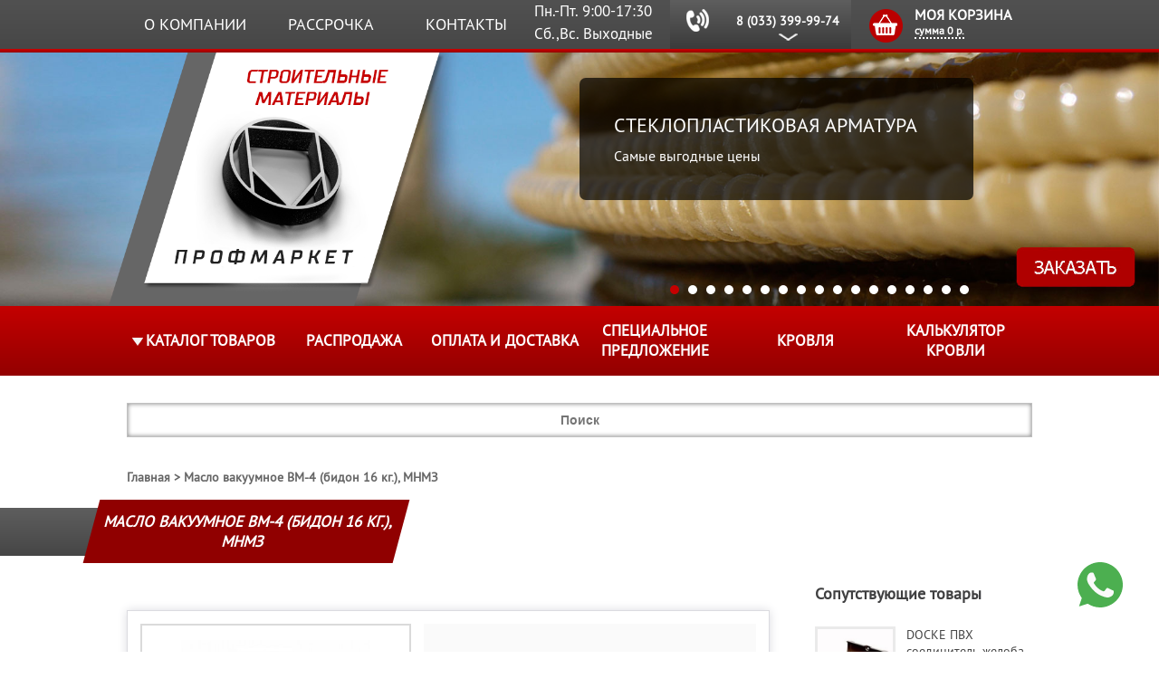

--- FILE ---
content_type: text/html; charset=utf-8
request_url: http://proffmarket.by/index.php?route=product/product&product_id=17383
body_size: 12240
content:
<!DOCTYPE html>
<html dir="ltr" lang="ru">
<head>
	<meta charset="utf-8">
	<title>Масло вакуумное ВМ-4 (бидон 16 кг.), МНМЗ</title>
	<meta name="title" content="Масло вакуумное ВМ-4 (бидон 16 кг.), МНМЗ">
	<base href="http://proffmarket.by/">

	
	
			<link href="http://proffmarket.by/image/data/favicon.png" rel="icon">
	
			<link href="http://proffmarket.by/index.php?route=product/product&amp;product_id=17383" rel="canonical">
	
	<meta name="viewport" content="width=500, user-scalable=no, initial-scale=0.64, maximum-scale=1, minimum-scale=0.64">

	<link rel="stylesheet" type="text/css" href="catalog/view/theme/pm/stylesheet/fonts.css">
	<link rel="stylesheet" type="text/css" href="catalog/view/theme/pm/stylesheet/style.css">
	<link rel="stylesheet" type="text/css" href="catalog/view/theme/pm/stylesheet/responsive.css">
	<link rel="stylesheet" type="text/css" href="catalog/view/theme/pm/stylesheet/jquery.bxslider.css">
	<link rel="stylesheet" type="text/css" href="catalog/view/theme/pm/stylesheet/jquery.formstyler.css">

	<link rel="stylesheet" type="text/css" href="catalog/view/javascript/fancybox/source/jquery.fancybox.css?v=2.1.5">
	<link rel="stylesheet" type="text/css" href="catalog/view/javascript/fancybox/source/helpers/jquery.fancybox-thumbs.css?v=1.0.7">

	<link rel="stylesheet" href="http://code.jquery.com/ui/1.11.4/themes/smoothness/jquery-ui.css">

	
	<script type="text/javascript" src="catalog/view/javascript/jquery-2.1.4.min.js"></script>
	<script type="text/javascript" src="catalog/view/javascript/jquery-ui/jquery-ui.min.js"></script>
	<script type="text/javascript" src="catalog/view/javascript/jquery.bxslider.min.js"></script>
	<script type="text/javascript" src="catalog/view/javascript/jquery.formstyler.min.js"></script>
	<script type="text/javascript" src="catalog/view/javascript/jquery.liHarmonica.js"></script>
	<script type="text/javascript" src="catalog/view/javascript/category_tabs.js"></script>
	<script type="text/javascript" src="catalog/view/javascript/scripts.js"></script>
	<!--<script type="text/javascript" src="catalog/view/javascript/scroll.js"></script>-->
	<script type="text/javascript" src="catalog/view/javascript/cookie.js"></script>

	<script type="text/javascript" src="catalog/view/javascript/fancybox/source/jquery.fancybox.pack.js?v=2.1.5"></script>
	<script type="text/javascript" src="catalog/view/javascript/fancybox/source/helpers/jquery.fancybox-thumbs.js?v=1.0.7"></script>



	
	</head>
<body>
	<!-- Верхнее меню -->
	<div class="outer_top_menu_wrapper">
		<div class="outer_top_menu">
			<div class="top_menu inner_block clearfix">
				<div class="mobile_menu"></div>
				<div class="mobile_menu_drop_wrapper">
					<ul class="mobile_menu_drop">
						<li><a href="http://proffmarket.by/catalog/all">Каталог товаров</a></li>
						<li><a href="http://proffmarket.by/rasprodaga/">Распродажа</a></li>
						<li><a href="/information/oplata-i-dostavka">Оплата и доставка</a></li>
						<li><a href="http://proffmarket.by/articles/">Статьи и советы</a></li>
																					<li><a href="http://proffmarket.by/information/o-kompanii">О компании</a></li>
															<li><a href="http://proffmarket.by/information/rassrochka">Рассрочка</a></li>
															<li><a href="http://proffmarket.by/information/kontakty">Контакты</a></li>
																			<!--<li><a href="#">Дисконтная программа</a></li>-->
						<li><a href="http://proffmarket.by/contact/">Обратная связь</a></li>
						<li>Пн.-Пт. 9:00-17:30</br> Сб.,Вс. Выходные</li>
					</ul>
				</div>
				<ul class="top_menu_ul clearfix">
																		<li><a href="http://proffmarket.by/information/o-kompanii">О компании</a></li>
													<li><a href="http://proffmarket.by/information/rassrochka">Рассрочка</a></li>
													<li><a href="http://proffmarket.by/information/kontakty">Контакты</a></li>
																<li class="top_menu_drop_contacts_phone_text">Пн.-Пт. 9:00-17:30</br> Сб.,Вс. Выходные</li>
				</ul>
				<div class="top_menu_drop_contacts clearfix">
					<div class="top_menu_drop_contacts_drop">
						<div class="top_menu_drop_contacts_phone_one clearfix">
							<div class="top_menu_drop_contacts_phone_img">
								<img src="catalog/view/theme/pm/image/mts_icon.png" alt="" />
							</div>
							<div class="top_menu_drop_contacts_phone_text colorphone">
								8 (033) 399-99-74
							</div>
						</div>
						<!--<div class="top_menu_drop_contacts_phone_one clearfix">
							<div class="top_menu_drop_contacts_phone_img">
								<img src="catalog/view/theme/pm/image/mts_icon.png" alt="" />
							</div>
							<div class="top_menu_drop_contacts_phone_text">
								8 (033) 399-99-24
							</div>
						</div>
						<div class="top_menu_drop_contacts_phone_one clearfix">
							<div class="top_menu_drop_contacts_phone_img">
								<img src="catalog/view/theme/pm/image/phone-icon.png" alt="" />
							</div>
							<div class="top_menu_drop_contacts_phone_text">
								8 (0212) 618-628
							</div>
						</div>-->
					</div>
					<div class="top_menu_drop_contacts_phone">
						<img src="catalog/view/theme/pm/image/top_menu_drop_contacts_phone.png" alt="" />
					</div>
					<div class="top_menu_drop_contacts_text">
						8 (033) 399-99-74
					</div>
				</div>							
				<div class="top_menu_cart clearfix">
					<a href="http://proffmarket.by/cart/" class="top_menu_cart_link">
						<img src="catalog/view/theme/pm/image/top_menu_cart.png" alt="" />
					</a>
					<div class="top_menu_cart_text_wrapper">
						<div class="top_menu_cart_text">Моя корзина</div>
						<a href="http://proffmarket.by/cart/" class="top_menu_cart_sum">сумма <span id="top_menu_cart_sum">0 р.</span></a>
					</div>
				</div>
			</div>
		</div>
	</div>
	<!-- Верхнее меню END -->

	<!-- Слайдер -->
	<div class="frontpage_slider">
		<!--<a href="http://proffmarket.by/" class="slider_logo">
			<span class="header_sim">МАГАЗИН СТРОИТЕЛЬНЫХ МАТЕРИАЛОВ</span>
			<img src="catalog/view/theme/pm/image/slider_logo.png" alt="" />
		</a>-->

		<a href="http://proffmarket.by/" class="slider_logo_compiled"></a>

		<ul class="bxslider">
			<li>
				<a href="http://proffmarket.by" target="_blank"><img src="catalog/view/theme/pm/image/121.jpg"></a>
				<div class="discount_programm_container clearfix">
					<h2>ПАРТНЕР Оптимальный</h2>
					<div class="discount_programm_text">
						Кредит на товары белорусских производителей от Беларусбанка.</br> Ставка 20%
					</div>
					<div class="discount_programm_text_mobile">
						Кредит "Оптимальный Партнер" от Беларусбанка
					</div>
				</div>
			</li>
		        <li>
				<a href="http://proffmarket.by/catalog/amk-dekorativnye-pokrytiya/" target="_blank"><img src="catalog/view/theme/pm/image/amkban.jpg"></a>
				<div class="discount_programm_container clearfix">
					<h2>AMK - декоративные покрытия</h2>
					<div class="discount_programm_text">
						Декоративная отделка под кирпич в листах на армирующей сетке
					</div>
					<div class="discount_programm_text_mobile">
						Декоративная отделка под кирпич в листах на армирующей сетке
					</div>
				</div>
			</li>
		        <li>
				<a href="http://proffmarket.by/catalog/amk-dekorativnye-pokrytiya/" target="_blank"><img src="catalog/view/theme/pm/image/banamk.jpg"></a>
				<div class="discount_programm_container clearfix">
					<h2>AMK - декоративные покрытия</h2>
					<div class="discount_programm_text">
						Украсьте свой интерьер кирпичом из натуральной мраморной крошки
					</div>
					<div class="discount_programm_text_mobile">
						AMK - декоративные покрытия
					</div>
				</div>
			</li>
			<li>
				<a href="http://proffmarket.by/products/krovelnye-materialy/gibkaya-cherepica-i-komplektaciya/shinglas-rancho-korichnevyy" target="_blank"><img src="catalog/view/theme/pm/image/shingla-banne.jpg"></a>
				<div class="discount_programm_container clearfix">
					<h2>Большие скидки!</h2>
					<div class="discount_programm_text">
						на гибкую черепицу Shinglas
					</div>
					<div class="discount_programm_text_mobile">
						Скидки на гибкую черепицу
					</div>
				</div>
			</li>
			<li>
				<a href="http://proffmarket.by/catalog/blagoustroystvo-landshaft/" target="_blank"><img src="catalog/view/theme/pm/image/drenaz-ban.jpg"></a>
				<!--<div class="discount_programm_container clearfix">
					<h2>Монтекристо, трамонтана</h2>
					<div class="discount_programm_text">
						Будь на своей волне
					</div>
					<div class="discount_programm_text_mobile">
						Монтекристо, трамонтана уже на складе
					</div>
				</div>-->
			</li>
			<li>
				<a href="http://proffmarket.by/catalog/krovelnye-materialy/metallocherepica" target="_blank"><img src="catalog/view/theme/pm/image/new-volni-prof-baner.jpg"></a>
				<!--<div class="discount_programm_container clearfix">
					<h2>Монтекристо, трамонтана</h2>
					<div class="discount_programm_text">
						Будь на своей волне
					</div>
					<div class="discount_programm_text_mobile">
						Монтекристо, трамонтана уже на складе
					</div>
				</div>-->
			</li>
			<!--<li>
				<img src="catalog/view/theme/pm/image/tehraboti-ban-prof.jpg">
				<div class="discount_programm_container clearfix">
					<h2>В разделе электроиструмент</h2>
					<div class="discount_programm_text">
						Точную цену и наличие уточняйте по телефону
					</div>
					<div class="discount_programm_text_mobile">
						Технические работы
					</div>
				</div>
			</li>-->
			<!--<li>
				<a href="http://proffmarket.by/catalog/krovelnye-materialy/metallocherepica/" target="_blank"><img src="catalog/view/theme/pm/image/krisha-banner.jpg"></a>
				<div class="discount_programm_container clearfix">
					<h2>Летние скидки</h2>
					<div class="discount_programm_text">
						Закажи металлочерепицу со скидкой уже сейчас.
					</div>
					<div class="discount_programm_text_mobile">
						Летние скидки
					</div>
				</div>
			</li>-->
			<li>
				<a href="http://proffmarket.by/catalog/dekorativno-otdelochnye-materialy-dlya-naruzhnyh-i-vnutrennih-rabot" target="_blank"><img src="catalog/view/theme/pm/image/bener-nikol-1.jpg"></a>
				<!--<div class="discount_programm_container clearfix">
					<h2>Фасадная плитка</h2>
					<div class="discount_programm_text">
						Новинка 2018
					</div>
					<div class="discount_programm_text_mobile">
						Фасадная плитка
					</div>
				</div>-->
			</li>
			<!--<li>
				<img src="catalog/view/theme/pm/image/bener-nikol-2.jpg">
				<div class="discount_programm_container clearfix">
					<h2>Гибкая Черепица Shinglas</h2>
					<div class="discount_programm_text">
						Полная комплектация.Наличие.Скидки
					</div>
					<div class="discount_programm_text_mobile">
						Гибкая Черепица Shinglas
					</div>
				</div>
			</li>-->
			<li>
				<img src="catalog/view/theme/pm/image/bener-nikol-3.jpg">
				<!--<div class="discount_programm_container clearfix">
					<h2>Пластиковая водосточная система</h2>
					<div class="discount_programm_text">
						Наличие.Низкие Цены.
					</div>
					<div class="discount_programm_text_mobile">
						Пластиковая водосточная система
					</div>
				</div>-->
			</li>
			<li>
				<a href="http://proffmarket.by/catalog/sobstvennoe-proizvodstvo" target="_blank"><img src="catalog/view/theme/pm/image/fasan-new.jpg"></a>
				<div class="discount_programm_container clearfix">
					<h2>Фасонные изделия</h2>
					<div class="discount_programm_text">
						Срок изготовления по индивидуальным эскизам 2 дня. Доступные цены
					</div>
					<div class="discount_programm_text_mobile">
						Срок изготовления 2 дня
					</div>
				</div>
			</li>
			<li>
				<a href="http://proffmarket.by/catalog/krovelnye-materialy/podkrovelnaya-ventilyaciya" target="_blank"><img src="catalog/view/theme/pm/image/vilpe-new-ban.jpg"></a>
				<div class="discount_programm_container clearfix">
					<h2>Вентиляция Vilpe, Kronoplast</h2>
					<div class="discount_programm_text">
						По выгодным ценам для любых кровельных систем 
					</div>
					<div class="discount_programm_text_mobile">
						Вентиляция Vilpe, Kronoplast для любых кровельных систем
					</div>
				</div>
			</li>
			<li>
				<a href="http://proffmarket.by/catalog/krovelnye-materialy/metallocherepica" target="_blank"><img src="catalog/view/theme/pm/image/mew-banner1.jpg"></a>
				<div class="discount_programm_container clearfix">
					<div class="discount_programm_text">
						При заказе полной комплектации металлочерепицы и черепицы Shinglas действуют специальные цены. Доставка в пределах Витебска и Витебской области
					</div>
					<div class="discount_programm_text_mobile">
						Специальные цены при заказе металлочерепицы и черепицы Shinglas. Доставка по Витебску и области.
					</div>
					<!-- <a href="http://proffmarket.by/cart/" class="discount_programm_link">Заказать</a> -->
				</div>
			</li>
			<li>
				<img src="catalog/view/theme/pm/image/mew-banner6.jpg">
				<div class="discount_programm_container clearfix">
					<div class="discount_programm_text">
						Широкий ассортимент сайдинга и фасадных панелей от ведущих производителей.
					</div>
					<div class="discount_programm_text_mobile">
						Широкий ассортимент сайдингаи фасадных панелей от ведущих производителей.
					</div>
					<!-- <a href="http://proffmarket.by/cart/" class="discount_programm_link">Заказать</a> -->
				</div>
			</li>
			<li>
				<a href="http://proffmarket.by/catalog/bloki-kirpich-drugie-obshchestroitelnye-materialy" target="_blank"><img src="catalog/view/theme/pm/image/mew-banner7.jpg"></a>
				<div class="discount_programm_container clearfix">
					<h2>3D забор</h2>
					<div class="discount_programm_text">
						Модульные ограждения 3D от 26р.за 1 м.п. окраска по каталогу RAL
					</div>
					<div class="discount_programm_text_mobile">
						Модульные ограждения 3D
					</div>
				</div>
			</li>
			<li>
                <a href="http://proffmarket.by/catalog/elektroinstrument" target="_blank"><img src="catalog/view/theme/pm/image/banner-9.jpg"></a>
				<div class="discount_programm_container clearfix">
					<h2>На самых выгодных условиях</h2>
					<div class="discount_programm_text">
						Широкий выбор электроинструмента, пневмо, сварочного оборудования, оснастки
					</div>
					<div class="discount_programm_text_mobile">
						Широкий выбор электроинструмента, пневмо, сварочного оборудования, оснастки
					</div>
					<!-- <a href="http://proffmarket.by/cart/" class="discount_programm_link">Заказать</a> -->
				</div>
			</li>
			<li>
				<a href="http://proffmarket.by/catalog/krepyozh-metizy" target="_blank"><img src="catalog/view/theme/pm/image/mew-banner4.jpg"></a>
				<div class="discount_programm_container clearfix">
					<h2>Метизы и крепеж</h2>
					<div class="discount_programm_text">
						Предлагает большой ассортимент метизов и крепежа
					</div>
					<div class="discount_programm_text_mobile">
						Профмаркет предлагает большой ассортимент метизов и крепежа.
					</div>
				</div>
			</li>
			<li>
				<a href="http://proffmarket.by/catalog/krovelnye-materialy/%D0%BCansardnye-okna-i-komplektacija" target="_blank"><img src="catalog/view/theme/pm/image/banner-8.jpg"></a>
				<div class="discount_programm_container clearfix">
					<h2>МАНСАРДНЫЕ ОКНА</h2>
					<div class="discount_programm_text">
						Все линии Velux доступны к заказу
					</div>
					<div class="discount_programm_text_mobile">
						Все линии окон Velux доступны к заказу
					</div>
				</div>
			</li>
		    <li>
				<a href="http://proffmarket.by/catalog/stekloplastikovaya-armatura-1" target="_blank"><img src="catalog/view/theme/pm/image/new-armatyra.jpg"></a>
				<div class="discount_programm_container clearfix">
					<h2>Стеклопластиковая арматура</h2>
					<div class="discount_programm_text">
						Самые выгодные цены
					</div>
					<div class="discount_programm_text_mobile">
						Стеклопластиковая арматура по выгодным ценам
					</div>
				</div>
			</li>
		</ul>
	</div>
	<!-- Слайдер END -->

	<!-- Среднее меню -->
	<div class="outer_middle_menu">
		<div class="middle_menu inner_block">
			<div class="middle_menu_drop_catalog">
															<div class="middle_menu_drop_catalog_column">
																								<div class="middle_menu_drop_catalog_category">
										<div class="middle_menu_drop_catalog_category_header">
											<a href="http://proffmarket.by/catalog/krovelnye-materialy/">Кровельные материалы и аксессуары</a>
										</div>
										<div class="middle_menu_drop_catalog_category_body">
											<ul>
																									<li><a href="http://proffmarket.by/catalog/krovelnye-materialy/metallocherepica/">Металлочерепица</a></li>
																									<li><a href="http://proffmarket.by/catalog/krovelnye-materialy/gibkaya-cherepica-i-komplektaciya/">Гибкая черепица и комплектация</a></li>
																									<li><a href="http://proffmarket.by/catalog/krovelnye-materialy/vodostochnye-sistemy/">Водосточные системы</a></li>
																									<li><a href="http://proffmarket.by/catalog/krovelnye-materialy/podkrovelnaya-ventilyaciya/">Подкровельная вентиляция</a></li>
																									<li><a href="http://proffmarket.by/catalog/krovelnye-materialy/profilirovannyy-list/">Профилированный лист</a></li>
																									<li><a href="http://proffmarket.by/catalog/krovelnye-materialy/cherdachnye-lestnicy/">Чердачные лестницы</a></li>
																									<li><a href="http://proffmarket.by/catalog/krovelnye-materialy/elementy-bezopasnosti-krovli/">Элементы безопасности кровли</a></li>
																									<li><a href="http://proffmarket.by/catalog/krovelnye-materialy/komplektuyushchie-dlya-krovli/">Комплектующие для кровли </a></li>
																							</ul>
										</div>
									</div>
																																															<div class="middle_menu_drop_catalog_category">
										<div class="middle_menu_drop_catalog_category_header">
											<a href="http://proffmarket.by/catalog/krepyozh-metizy/">Крепёж, метизы</a>
										</div>
										<div class="middle_menu_drop_catalog_category_body">
											<ul>
																									<li><a href="http://proffmarket.by/catalog/krepyozh-metizy/samorezy-i-shurupy/">Саморезы  и шурупы</a></li>
																									<li><a href="http://proffmarket.by/catalog/krepyozh-metizy/ankernaya-tehnika/">Анкерная техника</a></li>
																									<li><a href="http://proffmarket.by/catalog/krepyozh-metizy/dyubelnaya-tehnika/">Дюбельная техника</a></li>
																									<li><a href="http://proffmarket.by/catalog/krepyozh-metizy/zaklyopki/">Заклёпки</a></li>
																									<li><a href="http://proffmarket.by/catalog/krepyozh-metizy/metricheskiy-krepyozh/">Метрический крепёж</a></li>
																									<li><a href="http://proffmarket.by/catalog/krepyozh-metizy/takelazh/">Такелаж</a></li>
																									<li><a href="http://proffmarket.by/catalog/krepyozh-metizy/perforirovannyy-krepyozh/">Перфорированный крепёж</a></li>
																									<li><a href="http://proffmarket.by/catalog/krepyozh-metizy/specialnyy-krepyozh/">Специальный крепёж</a></li>
																									<li><a href="http://proffmarket.by/catalog/krepyozh-metizy/himicheskie-ankera/">Химические анкера</a></li>
																							</ul>
										</div>
									</div>
																																																																																																																																																												</div>
											<div class="middle_menu_drop_catalog_column">
																																																																																																																																																																																																	</div>
											<div class="middle_menu_drop_catalog_column">
																																							<div class="middle_menu_drop_catalog_category">
										<div class="middle_menu_drop_catalog_category_header">
											<a href="http://proffmarket.by/catalog/izolyacionnye-plenki-geotekstil/">Изоляционные пленки, диффузионные мембраны</a>
										</div>
										<div class="middle_menu_drop_catalog_category_body">
											<ul>
																									<li><a href="http://proffmarket.by/catalog/izolyacionnye-plenki-geotekstil/membrany/">Мембраны</a></li>
																									<li><a href="http://proffmarket.by/catalog/izolyacionnye-plenki-geotekstil/paroizolyacionnye-plenki/">Пароизоляционные пленки</a></li>
																									<li><a href="http://proffmarket.by/catalog/izolyacionnye-plenki-geotekstil/gidrovetrozashchitnye-plenki/">Гидро/ветрозащитные пленки</a></li>
																							</ul>
										</div>
									</div>
																																																																													<div class="middle_menu_drop_catalog_category">
										<div class="middle_menu_drop_catalog_category_header">
											<a href="http://proffmarket.by/catalog/dekorativno-otdelochnye-materialy-dlya-naruzhnyh-i-vnutrennih-rabot/">Сайдинг, соффиты, фасадные панели</a>
										</div>
										<div class="middle_menu_drop_catalog_category_body">
											<ul>
																									<li><a href="http://proffmarket.by/catalog/dekorativno-otdelochnye-materialy-dlya-naruzhnyh-i-vnutrennih-rabot/metallicheskiy-sayding/">Металлический сайдинг</a></li>
																									<li><a href="http://proffmarket.by/catalog/dekorativno-otdelochnye-materialy-dlya-naruzhnyh-i-vnutrennih-rabot/vinilovyy-sayding-i-soffity/">Виниловый сайдинг и соффиты</a></li>
																									<li><a href="http://proffmarket.by/catalog/dekorativno-otdelochnye-materialy-dlya-naruzhnyh-i-vnutrennih-rabot/cokolnyy-sayding-i-komplektaciya/">Цокольный сайдинг и комплектация</a></li>
																							</ul>
										</div>
									</div>
																																<div class="middle_menu_drop_catalog_category">
										<div class="middle_menu_drop_catalog_category_header">
											<a href="http://proffmarket.by/catalog/metalloprokat/">Металлопрокат</a>
										</div>
										<div class="middle_menu_drop_catalog_category_body">
											<ul>
																									<li><a href="http://proffmarket.by/catalog/metalloprokat/truby-profilnye-pryamougolnye/">Трубы профильные прямоугольные</a></li>
																									<li><a href="http://proffmarket.by/catalog/metalloprokat/ugolok/">Уголок</a></li>
																									<li><a href="http://proffmarket.by/catalog/metalloprokat/truby-profilnye-kvadratnye/">Трубы профильные квадратные</a></li>
																							</ul>
										</div>
									</div>
																																															<div class="middle_menu_drop_catalog_category">
										<div class="middle_menu_drop_catalog_category_header">
											<a href="http://proffmarket.by/catalog/sobstvennoe-proizvodstvo/">Собственное производство</a>
										</div>
										<div class="middle_menu_drop_catalog_category_body">
											<ul>
																							</ul>
										</div>
									</div>
																																																																		</div>
											<div class="middle_menu_drop_catalog_column">
																																																																																																																																	<div class="middle_menu_drop_catalog_category">
										<div class="middle_menu_drop_catalog_category_header">
											<a href="http://proffmarket.by/catalog/bloki-kirpich-drugie-obshchestroitelnye-materialy/">Системы ограждений</a>
										</div>
										<div class="middle_menu_drop_catalog_category_body">
											<ul>
																									<li><a href="http://proffmarket.by/catalog/bloki-kirpich-drugie-obshchestroitelnye-materialy/metallicheskiy-shtaketnik/">Металлический штакетник</a></li>
																									<li><a href="http://proffmarket.by/catalog/bloki-kirpich-drugie-obshchestroitelnye-materialy/profnastil/">Профнастил</a></li>
																									<li><a href="http://proffmarket.by/catalog/bloki-kirpich-drugie-obshchestroitelnye-materialy/gazosilikatnye-bloki-gazobeton-dlya-sten/">Модульные ограждения 3D</a></li>
																							</ul>
										</div>
									</div>
																																															<div class="middle_menu_drop_catalog_category">
										<div class="middle_menu_drop_catalog_category_header">
											<a href="http://proffmarket.by/catalog/drevesno-plitnye-materialy-pilomaterialy/">Древесно-плитные материалы, пиломатериалы</a>
										</div>
										<div class="middle_menu_drop_catalog_category_body">
											<ul>
																									<li><a href="http://proffmarket.by/catalog/drevesno-plitnye-materialy-pilomaterialy/orientirovanno-struzhechnaya-plita-osp-osb/">Ориентированно-стружечная плита (ОСП, OSB)</a></li>
																							</ul>
										</div>
									</div>
																																<div class="middle_menu_drop_catalog_category">
										<div class="middle_menu_drop_catalog_category_header">
											<a href="http://proffmarket.by/catalog/stekloplastikovaya-armatura-1/">Стеклопластиковая Арматура</a>
										</div>
										<div class="middle_menu_drop_catalog_category_body">
											<ul>
																									<li><a href="http://proffmarket.by/catalog/stekloplastikovaya-armatura-1/stekloplastikovaya-armatura/">Стеклопластиковая арматура</a></li>
																									<li><a href="http://proffmarket.by/catalog/stekloplastikovaya-armatura-1/stekloplastikovaya-setka/">Стеклопластиковая сетка </a></li>
																							</ul>
										</div>
									</div>
																																<div class="middle_menu_drop_catalog_category">
										<div class="middle_menu_drop_catalog_category_header">
											<a href="http://proffmarket.by/catalog/blagoustroystvo-landshaft/">Геотекстиль, дренаж, водоотвод</a>
										</div>
										<div class="middle_menu_drop_catalog_category_body">
											<ul>
																									<li><a href="http://proffmarket.by/catalog/blagoustroystvo-landshaft/geotekstil/">Геотекстиль</a></li>
																									<li><a href="http://proffmarket.by/catalog/blagoustroystvo-landshaft/drenazhnye-sistemy/">Дренажные системы</a></li>
																							</ul>
										</div>
									</div>
																					</div>
											<div class="middle_menu_drop_catalog_column">
																																																																					<div class="middle_menu_drop_catalog_category">
										<div class="middle_menu_drop_catalog_category_header">
											<a href="http://proffmarket.by/catalog/teploizolyaciya/">Теплоизоляция</a>
										</div>
										<div class="middle_menu_drop_catalog_category_body">
											<ul>
																									<li><a href="http://proffmarket.by/catalog/teploizolyaciya/bazaltovyy-uteplitel/">Базальтовый утеплитель</a></li>
																									<li><a href="http://proffmarket.by/catalog/teploizolyaciya/uteplitel-iz-steklovolokna/">Утеплитель из стекловолокна</a></li>
																									<li><a href="http://proffmarket.by/catalog/teploizolyaciya/ekstrudirovannyy-penopolistirol-xps/">Экструдированный пенополистирол (XPS)</a></li>
																							</ul>
										</div>
									</div>
																																<div class="middle_menu_drop_catalog_category">
										<div class="middle_menu_drop_catalog_category_header">
											<a href="http://proffmarket.by/catalog/amk-dekorativnye-pokrytiya/">AMK - декоративные покрытия</a>
										</div>
										<div class="middle_menu_drop_catalog_category_body">
											<ul>
																							</ul>
										</div>
									</div>
																																																																																																																														</div>
												</div>
			<ul class="clearfix">
				<li class="middle_menu_drop"><a href="#">Каталог товаров</a></li>
				<li><a href="http://proffmarket.by/rasprodaga/">Распродажа</a></li>
				<li><a href="/information/oplata-i-dostavka">Оплата и доставка</a></li>
				<li><a href="/information/specialnoe-predlozhenie">Специальное предложение</a></li>
				<!--<li><a href="http://proffmarket.by/articles/">Статьи и советы</a></li>-->
				<li><a href="/information/krovlya">КРОВЛЯ</a></li>
				<!--<li><a href="http://proffmarket.by/contact/">Заказ монтажников</a></li>-->
				<li><a href="https://www.grandline.ru/roofcalc/?share=1" target="_blank">Калькулятор кровли</a></li>
				<!--<li><a href="#">Дисконтная программа</a></li>-->
			</ul>
		</div>
	</div>
	<!-- Среднее меню END -->

	<!-- Поиск -->
	<div class="search_container inner_block">
		<form action="http://proffmarket.by/index.php?route=product/search" method="GET">
			<input type="text" name="search" id="frontpage_search" value="" placeholder="Поиск">
		</form>
	</div>
	<!-- Поиск END -->

	<script type="text/javascript">
		function updateTopCart() {
			$.ajax({
				url: 'index.php?route=checkout/cart/gettotals',
				dataType: 'json',
				success: function(data) {
					if(data) {
						var item = data[data.length - 1];
						$('#top_menu_cart_sum').html(item.text);
					}
				}
			});
		}
		updateTopCart();

		$('.bxslider').bxSlider({
			auto: true,
			pause: 5000,
			autoHover: true,
			speed: 500,
			controls: false
		});
	</script><div class="breadcrumbs inner_block">
			<a href="http://proffmarket.by/">Главная</a>
			<a href="http://proffmarket.by/index.php?route=product/product&amp;product_id=17383">Масло вакуумное ВМ-4 (бидон 16 кг.), МНМЗ</a>
	</div>

<div class="awesome_header_wrapper clearfix">
	<div class="awesome_header_left">
		<div class="wonderful_header_bg">
			<p><span>Масло вакуумное ВМ-4 (бидон 16 кг.), МНМЗ </span></p>
		</div>
	</div>
	<div class="awesome_header_right"></div>
</div>


<div class="page-product_wrapper inner_block clearfix">
	<div class="page-product_product_block_wrapper">
	<div class="page-product_product_block">
		<div class="page-product_product_content_wrapper clearfix">
			<div class="page-product_product_content_images_block">
				<ul class="page-product_product_bxslider">
																		<li>
								<a class="fancybox-thumb" rel="fancybox-thumb" href="http://proffmarket.by/image/cache/data/product-images/smazki/20140421122428-500x500.jpeg" title="Масло вакуумное ВМ-4 (бидон 16 кг.), МНМЗ">
									<img src="http://proffmarket.by/image/cache/data/product-images/smazki/20140421122428-500x500.jpeg" alt="Масло вакуумное ВМ-4 (бидон 16 кг.), МНМЗ">
								</a>
							</li>
															</ul>
				<div id="bx-pager" class="clearfix">
																								<a data-slide-index="0"><img src="http://proffmarket.by/image/cache/data/product-images/smazki/20140421122428-74x74.jpeg"></a>
															</div>
			</div>
			<div class="page-product_product_content_info_block">
				<div class="page-product_product_content_info_price">
																		13.00 р./ кг.<br>
							<span style="font-size:0.8em">бидон 16 кг</span>
															</div>
				<div class="page-product_product_content_info_cart">
					<div class="page-product_product_content_info_cart_counter clearfix">
						<label for="product_quantity">Количество:</label>
						<input type="text" class="product_quantity_counter_number" id="product_quantity" value="1" name="product_quantity">
						<a href="#" class="product_quantity_counter_top_arrow">+</a>
						<a href="#" class="product_quantity_counter_bottom_arrow">-</a>
					</div>
					<a href="add_to_cart" class="page-product_product_content_info_cart_submit add_to_cart">Добавить в корзину</a>
				</div>
				<div class="page-product_product_content_info_wrapper">
					<div class="page-product_product_content_info_count_have">
						<span>под заказ</span>
					</div>
				</div>
				<div class="page-product_product_content_info_line"></div>
					<div class="page-product_product_content_info_wrapper">
						<div class="page-product_product_content_info_shipment_wrapper">
							<div class="page-product_product_content_info_shipment shipment_regular">
								<span>Доставка <!--с 17.01.2026 г.--></span>
							</div>
							<div class="page-product_product_content_info_shipment self_shipment">
								<span>Самовывоз <!--с 16.01.2026 г.--></span>
							</div>
						</div>
					</div>
			</div>
		</div>
		<div class="page-product_product_tabs_wrapper">
			<div class="page-product_product_tabs_buttons clearfix">
									<a href="#" class="page-product_product_tabs_button active_tab">
						<span>Описание</span>
					</a>
													<a href="#" class="page-product_product_tabs_button">
						<span>Характеристики</span>
					</a>
							</div>
			<div class="page-product_product_tabs_buttons_blocks">
									<div class="page-product_product_tabs_buttons_block">
						<noindex>
							<p style="margin: 8px 0px; border-color: rgb(157, 185, 218);">Масло ВМ-4 (ТУ 38.401-58-3-90) является рабочей жидкостью соответственно для высокопроизводительных паромасляных бустерных, вспомогательных пароструйных и&nbsp;специальных форвакуумных насосов, для механических вакуумных насосов с&nbsp;масляным уплотнением. В&nbsp;ассортимент рабочей жидкости для вакуум-создающего оборудования входят хорошо очищенные минеральные (нефтяные) и&nbsp;некоторые синтетические продукты, именуемые вакуумными маслами. Вследствие специфических условий работы вакуум-создающей техники основными показателями вакуумных масел являются вязкость, давление насыщенных паров, предельное остаточное давление, а&nbsp;также стабильность против окисления.</p>

<p style="margin: 8px 0px; border-color: rgb(157, 185, 218);">Область применения:<br style="border-color: rgb(157, 185, 218);" />
Применяется в&nbsp;качестве смазывающего масла и&nbsp;как уплотнитель для поршневых форвакуумных насосов.</p>
						</noindex>
						<table>
													</table>
					</div>
																<div class="page-product_product_tabs_buttons_block" style="display:none">
							<p>Объем :16 кг&nbsp;</p>
						</div>
									</div>
			</div>
		</div>
	</div>
	<div class="page-product_accompanying_products_block clearfix">
		<h2>Сопутствующие товары</h2>
					<a href="http://proffmarket.by/products/krovelnye-materialy/vodostochnye-sistemy/docke-pvh-soedinitel-zheloba-shokolad-sht" class="accompanying_product_block clearfix">
				<div class="accompanying_product_img">
					<img src="http://proffmarket.by/image/cache/data/product-images/DOCKE/vodostok/213213-200x200.jpg" alt="DOCKE ПВХ соединитель желоба, шоколад, шт">
				</div>
				<div class="accompanying_product_text">
					DOCKE ПВХ соединитель желоба, шоколад, шт 				</div>
			</a>
					<a href="http://proffmarket.by/products/krovelnye-materialy/metallocherepica/planka-endovy-verhnyaya-76h76h2000-pe" class="accompanying_product_block clearfix">
				<div class="accompanying_product_img">
					<img src="http://proffmarket.by/image/cache/data/product-images/metallprofil/metallocherepitsa/doborka/endovaverh-200x200.jpg" alt="Планка ендовы верхняя 76х76х2000 ПЭ">
				</div>
				<div class="accompanying_product_text">
					Планка ендовы верхняя 76х76х2000 ПЭ 				</div>
			</a>
					<a href="http://proffmarket.by/products/izmeritelni-instrument/urovni/uroven-800mm-bruskovyy-startul-master-st3580-080-byt" class="accompanying_product_block clearfix">
				<div class="accompanying_product_img">
					<img src="http://proffmarket.by/image/cache/data/product-images/tools_96835/2-200x200.jpg" alt="Уровень 800мм брусковый STARTUL "MASTER" (ST3580-080) (быт.)">
				</div>
				<div class="accompanying_product_text">
					Уровень 800мм брусковый STARTUL "MASTER" (ST3580-080) (быт.) 				</div>
			</a>
					<a href="http://proffmarket.by/index.php?route=product/product&amp;product_id=4616" class="accompanying_product_block clearfix">
				<div class="accompanying_product_img">
					<img src="http://proffmarket.by/image/cache/data/product-images/two_s/samorezy-i-shurupy/profmarket-c574fb3bb11a4715cfcd4c24e37b1b2e-200x200.jpg" alt="Саморез с полукруглой головой DIN7981 6,3х70">
				</div>
				<div class="accompanying_product_text">
					Саморез с полукруглой головой DIN7981 6,3х70 				</div>
			</a>
					<a href="http://proffmarket.by/index.php?route=product/product&amp;product_id=4900" class="accompanying_product_block clearfix">
				<div class="accompanying_product_img">
					<img src="http://proffmarket.by/image/cache/data/product-images/two_s/metricheskij-krepezh/profmarket-4ea9a3911d97de193d466aee7f231444-200x200.jpg" alt="Болт мебельный DIN 603 M6x80">
				</div>
				<div class="accompanying_product_text">
					Болт мебельный DIN 603 M6x80 				</div>
			</a>
				<div><img src="catalog/view/theme/pm/image/od-zakaz.jpg"></div>
	</div>

	</div>



<div class="awesome_header_wrapper clearfix">
	<div class="awesome_header_left">
		<div class="wonderful_header_bg">
			<p><span>Недавно просмотренные</span></p>
		</div>
	</div>
	<div class="awesome_header_right"></div>
</div>
<div class="outer_recently_viewed">
	<div class="recently_viewed inner_block clearfix">
			</div>
</div>


<script type="text/javascript">
	$('.page-product_product_bxslider').bxSlider({
		pagerCustom: '#bx-pager',
		controls: false,
		infiniteLoop:false
	});

	$(".fancybox-thumb").fancybox({
		prevEffect: 'elastic',
		nextEffect: 'elastic',
		helpers: {
			title: {
				type: 'outside'
			},
			thumbs: {
				width: 50,
				height: 50
			}
		}
	});

	$('.add_to_cart').click(function() {
					var product_id = '17383';
			var quantity = parseInt($('#product_quantity').val()) || 1;

			return add_to_cart(product_id, quantity);
			});

	
	$('.sticked_add_to_cart').click(function() {
		var product_id = $(this).data('id');
		var quantity = parseInt($('#product_quantity_' + product_id).val()) || 1;

		return add_to_cart(product_id, quantity);
	});

	function add_to_cart(id, count) {
		$.ajax({
			url: 'index.php?route=checkout/cart/add',
			type: 'post',
			data: 'product_id=' + id + '&quantity=' + count,
			dataType: 'json',
			success: function(json) {
				$('.success, .warning, .attention, .information, .error').remove();

				if (json['redirect'])
					location = json['redirect'];

				if (json['success']) {
					$('#notification').html('<div class="success" style="display:none">' + json['success'] + '</div>');

					$('.success').fadeIn('slow', function() {
						setTimeout(function(){
							$('.success').fadeOut('slow', function() {
								$('.success').remove();
							});
						}, 1000);
					});

					$('#cart-total').html(json['total']);

					$('html, body').animate({ scrollTop: 0 }, 'slow');

					updateTopCart();
				}
			}
		});
		return false;
	}

    $('.product_quantity_counter_bottom_arrow').click(function () {
        var $input = $(this).parents(".page-product_product_content_info_cart_counter").find('input');
        var count = parseInt($input.val()) - 1;
        count = count < 1 ? 1 : count;
        $input.val(count);
        $input.change();
        return false;
    });
    $('.product_quantity_counter_top_arrow').click(function () {
        var $input = $(this).parents(".page-product_product_content_info_cart_counter").find('input');
        $input.val(parseInt($input.val()) + 1);
        $input.change();
        return false;
    });

    var lvp = getCookie('last-viewed-products');
    if(lvp)
    	lvp = lvp.split('.').slice(0, 2).join('.');
    setCookie('last-viewed-products', 17383 + (lvp ? '.' + lvp : ''), {expires: 10000});
</script>

	<div class="outer_footer">
		<div class="footer inner_block">
			<a href="#" class="footer_logo">
				<img src="catalog/view/theme/pm/image/footer_logo.png" alt="">
			</a>
			<div class="footer_content_container">
				<div class="footer_requisites">
											ООО &quot;ПРОФМАРКЕТ ГРУПП&quot;<br>
										УНП 391804349<br><br>
					Телефоны:<br>
					8 (033) 399-99-74<br>

					Офис:<br>
					г.Витебск ул.Терешковой д.23 офис №3А<br>
				</div>
				<div class="footer_links">
					<ul>
																					<li><a href="http://proffmarket.by/information/o-kompanii">О компании</a></li>
															<li><a href="http://proffmarket.by/information/kontakty">Контакты</a></li>
																			<!--<li><a href="<b>Notice</b>: Undefined variable: price_link in <b>/home/profmark/public_html/catalog/view/theme/pm/template/common/footer.tpl</b> on line <b>25</b>">Прайс-лист</a></li>-->
						<li><a href="/information/oplata-i-dostavka">Оплата и доставка</a></li>
						<li><a href="tel:+375333999954">Нужен наш прайс?</a></li>
						<!--<li><a href="<b>Notice</b>: Undefined variable: contacts in <b>/home/profmark/public_html/catalog/view/theme/pm/template/common/footer.tpl</b> on line <b>28</b>">Обратная связь</a></li>-->
					</ul>
				</div>
				<div class="clear"></div>
			</div>
			<div class="clear"></div>
		</div>
	</div>
	<style>
	.footer-messengers {
		position: fixed;
		bottom: 30px;
		margin-left: 93%;
		z-index: 999;
		}
		.footer-messengers a {
			display: block;
			margin-bottom: 15px;
		}
		.footer-messengers svg {
			width: 50px;
		}
	</style>
	<div class="footer-messengers">
	    <a target="_blank" href="tel:+375333999954" class="footer-whatsap">
        <svg version="1.1" id="Capa_1" xmlns="http://www.w3.org/2000/svg" xmlns:xlink="http://www.w3.org/1999/xlink" x="0px" y="0px" viewBox="0 0 512 512" style="enable-background:new 0 0 512 512;" xml:space="preserve">
<path style="fill:#4CAF50;" d="M256.064,0h-0.128l0,0C114.784,0,0,114.816,0,256c0,56,18.048,107.904,48.736,150.048l-31.904,95.104
        l98.4-31.456C155.712,496.512,204,512,256.064,512C397.216,512,512,397.152,512,256S397.216,0,256.064,0z"></path>
            <path style="fill:#FAFAFA;" d="M405.024,361.504c-6.176,17.44-30.688,31.904-50.24,36.128c-13.376,2.848-30.848,5.12-89.664-19.264
        C189.888,347.2,141.44,270.752,137.664,265.792c-3.616-4.96-30.4-40.48-30.4-77.216s18.656-54.624,26.176-62.304
        c6.176-6.304,16.384-9.184,26.176-9.184c3.168,0,6.016,0.16,8.576,0.288c7.52,0.32,11.296,0.768,16.256,12.64
        c6.176,14.88,21.216,51.616,23.008,55.392c1.824,3.776,3.648,8.896,1.088,13.856c-2.4,5.12-4.512,7.392-8.288,11.744
        c-3.776,4.352-7.36,7.68-11.136,12.352c-3.456,4.064-7.36,8.416-3.008,15.936c4.352,7.36,19.392,31.904,41.536,51.616
        c28.576,25.44,51.744,33.568,60.032,37.024c6.176,2.56,13.536,1.952,18.048-2.848c5.728-6.176,12.8-16.416,20-26.496
        c5.12-7.232,11.584-8.128,18.368-5.568c6.912,2.4,43.488,20.48,51.008,24.224c7.52,3.776,12.48,5.568,14.304,8.736
        C411.2,329.152,411.2,344.032,405.024,361.504z"></path>
            <g>
</g></svg>
    </a>
</div>
<!-- Google counter -->
<script>
  (function(i,s,o,g,r,a,m){i['GoogleAnalyticsObject']=r;i[r]=i[r]||function(){
  (i[r].q=i[r].q||[]).push(arguments)},i[r].l=1*new Date();a=s.createElement(o),
  m=s.getElementsByTagName(o)[0];a.async=1;a.src=g;m.parentNode.insertBefore(a,m)
  })(window,document,'script','//www.google-analytics.com/analytics.js','ga');

  ga('create', 'UA-72366516-1', 'auto');
  ga('send', 'pageview');

</script>
<!-- /Google counter -->
<!-- Yandex.Metrika counter -->
<script type="text/javascript">
    (function (d, w, c) {
        (w[c] = w[c] || []).push(function() {
            try {
                w.yaCounter34661595 = new Ya.Metrika({
                    id:34661595,
                    clickmap:true,
                    trackLinks:true,
                    accurateTrackBounce:true,
                    webvisor:true
                });
            } catch(e) { }
        });

        var n = d.getElementsByTagName("script")[0],
            s = d.createElement("script"),
            f = function () { n.parentNode.insertBefore(s, n); };
        s.type = "text/javascript";
        s.async = true;
        s.src = "https://mc.yandex.ru/metrika/watch.js";

        if (w.opera == "[object Opera]") {
            d.addEventListener("DOMContentLoaded", f, false);
        } else { f(); }
    })(document, window, "yandex_metrika_callbacks");
</script>
<noscript><div><img src="https://mc.yandex.ru/watch/34661595" style="position:absolute; left:-9999px;" alt="" /></div></noscript>
<!-- /Yandex.Metrika counter -->

</body>
</html>

--- FILE ---
content_type: text/css
request_url: http://proffmarket.by/catalog/view/theme/pm/stylesheet/fonts.css
body_size: 442
content:
@font-face {
	font-family:'PTSans-Regular';
	src: url('fonts/PTSans-Regular_gdi.eot');
	src: url('fonts/PTSans-Regular_gdi.eot?#iefix') format('embedded-opentype'),
		 url('fonts/PTSans-Regular_gdi.woff') format('woff'),
		 url('fonts/PTSans-Regular_gdi.ttf') format('truetype'),
		 url('fonts/PTSans-Regular_gdi.svg#PTSans-Regular') format('svg');
	font-weight: 400;
	font-style: normal;
	font-stretch: normal;
	unicode-range: U+0020-F6D4;
}

--- FILE ---
content_type: text/css
request_url: http://proffmarket.by/catalog/view/theme/pm/stylesheet/style.css
body_size: 10806
content:
html,
body {
    height: 100%;
    margin: 0;
    padding: 0;
}
body {
    background: #ffffff;
    margin: 0;
    padding: 0;
    font-family: 'PTSans-Regular', Tahoma, Arial;
    color: black;
}
a {
    text-decoration: none;
    outline: none;
}
img {
    border: 0;
}
.clear {
    clear: both;
}
.clearfix:after {
    content: ".";
    display: block;
    height: 0;
    clear: both;
    visibility: hidden;
}
.inner_block {
    max-width: 1000px;
    margin: 0 auto;
}
.outer_top_menu_wrapper {
    padding-bottom: 4px;
    background: url('../image/top_menu_border.png') repeat-x bottom;
    position: relative;
}
.outer_top_menu {
    height: 54px;
    background: #474747;
    background: -webkit-linear-gradient(bottom, #474747, #515151);
    background: linear-gradient(to top, #474747, #515151);
}
.top_menu {
    height: 100%;
}
.mobile_menu,
.mobile_menu_drop,
.mobile_menu_drop_wrapper,
.catalog_mobile_menu {
    display: none;
}
.top_menu_ul {
    margin: 0;
    padding: 0;
    list-style-type: none;
    height: 100%;
    width: 60%;
    float: left;
}
.top_menu_ul li {
    margin: 0;
    padding: 0;
    list-style-type: none;
    float: left;
    width: 25%;
    height: 100%;
}
.top_menu_ul li a {
    display: block;
    text-transform: uppercase;
    text-align: center;
    color: #fff;
    font-size: 18px;
    height: 100%;
    line-height: 54px;
}
.top_menu_ul li a:hover {
    background: #910000;
    background: -webkit-linear-gradient(bottom, #910000, #c50000);
    background: linear-gradient(to top, #910000, #c50000);
}
.top_menu_drop_contacts {
    background: #3a3a3a;
    background: -webkit-linear-gradient(bottom, #3a3a3a, #5e5e5e);
    background: linear-gradient(to top, #3a3a3a, #5e5e5e);
    width: 20%;
    height: 100%;
    float: left;
    cursor: pointer;
    position: relative;
}
.top_menu_drop_contacts_drop {
    display: none;
    position: absolute;
    top: 100%;
    left: 0;
    width: 90%;
    padding: 15px 5% 5px 5%;
    background: #484848;
    background: -webkit-linear-gradient(bottom, #464646, #656565);
    background: linear-gradient(to top, #464646, #656565);
    z-index: 21;
}
.top_menu_drop_contacts_phone_one {
    margin-bottom: 10px;
}
.top_menu_drop_contacts_phone_img {
    float: left;
    margin-right: 15px;
}
.top_menu_drop_contacts_phone_text {
    color: #ffffff;
    font-size: 17px;
    height: 25px;
    line-height: 25px;
}
.top_menu_drop_contacts_phone {
    float: left;
    padding-top: 10px;
    width: 30%;
    text-align: center;
}
.top_menu_drop_contacts_phone img {
    max-width: 100%;
    height: auto;
}
.top_menu_drop_contacts_text {
    width: 70%;
    float: left;
    text-align: center;
    font-size: 14px;
    font-weight: bold;
    color: #ffffff;
    height: 40px;
    padding-top: 14px;
    background: url('../image/top_menu_drop_contacts_arrow.png') no-repeat center 37px;
}
.top_menu_cart {
    height: 100%;
    width: 20%;
    float: left;
}
.top_menu_cart_link {
    display: block;
    height: 100%;
    margin: 0 10px 0 20px;
    float: left;
    width: 20%;
    padding: 10px 0 0 0;
}
.top_menu_cart_link img {
    max-width: 100%;
    height: auto;
}
.top_menu_cart_text_wrapper {
    float: left;
    height: 100%;
    padding-top: 10px;
}
.top_menu_cart_text {
    font-size: 16px;
    color: #ffffff;
    font-weight: bold;
    text-transform: uppercase;
    line-height: 0.8;
}
.top_menu_cart_sum {
    border-bottom: 2px dotted #ffffff;
    color: #ffffff;
    font-size: 12px;
    font-weight: bold;
}
.frontpage_slider {
    position: relative;
    overflow: hidden;
}
.frontpage_slider .bxslider li {
    position: absolute;
}
.frontpage_slider .bxslider img {
    width: 100%;
}
.slider_logo_compiled {
    background: url(../image/slider_logo_bg_compiled.png) no-repeat;
    -moz-background-size: 100% 100%;
    -webkit-background-size: 100% 100%;
    background-size: 100% 100%;
    position: absolute;
    top: 0;
    left: 9.4%;
    height: 100%;
    width: 30%;
    z-index: 20;
}
.slider_logo {
    background: url(../image/slider_logo_bg.png) no-repeat;
    -moz-background-size: 100% 100%;
    -webkit-background-size: 100% 100%;
    background-size: 100% 100%;
    position: absolute;
    top: 0;
    left: 9.4%;
    height: 100%;
    width: 30%;
    z-index: 20;
}
.slider_logo img {
    width: 55%;
    top: 16%;
    left: 20%;
    position: relative;
}
.discount_programm_container {
    width: 28%;
    padding: 3%;
    position: absolute;
    right: 16%;
    top: 10%;
    background: rgba(0, 0, 0, 0.7);
    z-index: 20;
    color: #ffffff;
    border-radius: 7px;
}
.discount_programm_container h2 {
    margin: 0 0 10px 0;
    font-size: 22px;
    font-weight: normal;
    text-transform: uppercase;
}
.discount_programm_text {
    font-size: 16px;
}
.discount_programm_text_mobile {
    display: none;
}
.discount_programm_link {
    display: block;
    float: right;
    background: #920000;
    background: -webkit-linear-gradient(bottom, #920000, #c50000);
    background: linear-gradient(to top, #920000, #c50000);
    padding: 10px 30px;
    color: #ffffff;
    font-size: 18px;
    font-weight: bold;
    border-radius: 14px;
}
.frontpage_slider .bx-pager {
    padding: 0 !important;
    position: absolute !important;
    right: 16% !important;
    bottom: 3% !important;
    width: auto !important;
}
.frontpage_slider .bx-wrapper .bx-pager.bx-default-pager a {
    background: #ffffff !important;
}
.frontpage_slider .bx-wrapper .bx-pager.bx-default-pager a:hover,
.frontpage_slider .bx-wrapper .bx-pager.bx-default-pager a.active {
    background: #c50000 !important;
}
.outer_middle_menu {
    height: 77px;
    background: #930000;
    background: -webkit-linear-gradient(bottom, #930000, #c40000);
    background: linear-gradient(to top, #930000, #c40000);
}
.middle_menu {
    height: 100%;
    position: relative;
}
.middle_menu_drop_catalog {
    display: none;
    position: absolute;
    top: 100%;
    left: 0;
    padding: 30px 25px;
    width: calc(100% - 50px);
    box-shadow: #000000 0 0 10px;
    background: #ffffff;
    z-index: 101;
}
.middle_menu_drop_catalog_column {
    width: calc(20% - 8px);
    float: left;
    border-right: 2px dotted #e4e4e4;
}
.middle_menu_drop_catalog_column:last-child {
    border-right: 0;
}
.middle_menu_drop_catalog_category {
    width: 90%;
    margin: 0 5% 20px 5%;
}
.middle_menu_drop_catalog_category:last-child {
    margin-bottom: 0;
}
.middle_menu_drop_catalog_category_header {
    padding-bottom: 3px;
    border-bottom: 2px dashed #fa1f18;
    font-weight: bold;
    font-size: 15px;
    color: #585157;
}
.middle_menu_drop_catalog_category_header a {
    color: #585157;
}

.middle_menu_drop_catalog_category_body ul {
    margin: 0;
    padding: 0;
    list-style-type: none;
}
.middle_menu_drop_catalog_category_body ul li {} .middle_menu_drop_catalog_category_body ul li a {
    display: block;
    padding: 2px 0 2px 15px;
    color: #585157;
    position: relative;
    font-size: 14px;
}
.middle_menu_drop_catalog_category_body ul li a:hover {
    text-decoration: underline;
}
.middle_menu_drop_catalog_category_body ul li a:before {
    content: ' ';
    position: absolute;
    top: 8px;
    left: 4px;
    width: 5px;
    height: 5px;
    background: #636363;
}
.middle_menu_drop {} .middle_menu_drop > a:before {
    content: ' ';
    width: 12px;
    height: 9px;
    display: inline-block;
    margin-right: 3px;
    background: url('../image/middle_menu_arrow.png') no-repeat center;
}
.middle_menu > ul {
    margin: 0;
    padding: 0;
    list-style-type: none;
    height: 100%;
    text-align: center;
    font-size: 0;
}
.middle_menu > ul > li {
    margin: 0;
    list-style-type: none;
    width: 16.6%;
    height: 100%;
    vertical-align: top;
    position: relative;
    display: inline-table;
}
.middle_menu > ul > li > a {
    display: table-cell;
    vertical-align: middle;
    height: 100%;
    font-size: 17px;
    font-weight: bold;

    text-transform: uppercase;
    color: #ffffff;
    text-align: center;
}
.middle_menu > ul > li > a:hover {
    text-decoration: underline;
}
.middle_menu > ul > li > ul {
    position: absolute;
    width: 120%;
    top: 100%;
    left: 0;
    margin: 0;
    list-style-type: none;
    padding: 20px 10px;
    background: #484848;
    background: -webkit-linear-gradient(bottom, #464646, #656565);
    background: linear-gradient(to top, #464646, #656565);
    z-index: 30;
    display: none;
}
.middle_menu > ul > li > ul > li {
    margin: 0 0 10px 0;
}
.middle_menu > ul > li > ul > li > a {
    display: block;
    color: #ffffff;
    text-transform: uppercase;
    font-size: 17px;
    text-align: left;
}
.middle_menu > ul > li > ul > li > a:hover {
    text-decoration: underline;
}
.outer_frontpage_category_header {
    margin-bottom: -6px;
}
.outer_news_slider_header {
    margin-bottom: -20px;
}
.outer_new_products_header {
    margin-top: -40px;
}
.awesome_header_wrapper {
    height: 53px;
	margin-bottom: 30px;
}
.awesome_header_left {
    float: left;
    width: 26.5%;
    height: 100%;
    background: #464646;
    background: -webkit-linear-gradient(bottom, #464646, #5e5e5e);
    background: linear-gradient(to top, #464646, #5e5e5e);
    position: relative;
}
.wonderful_header_bg {
    height: 100%;
    width: 304px;
    position: absolute;
    top: 0;
    right: -54px;
    /* background: url('../image/wonderful_header_bg.png') no-repeat top center; */
}
.wonderful_header_bg h1 {
    margin: 0;
    height: 70px;
    display: table;
    color: #ffffff;
    text-transform: uppercase;
    font-size: 17px;
    font-weight: normal;
    text-align: center;
	min-width: 304px;
    /* line-height: 53px; */
    background: #900000;
    -webkit-transform: skew(-15deg, 0deg);
    -ms-transform: skew(-15deg, 0deg);
    transform: skew(-15deg, 0deg);
    margin-top: -9px;
    margin-right: -50px;
    margin-left: 12px;
}
.wonderful_header_bg h1 span {
	display: table-cell;
	vertical-align: middle;
	padding: 0 5px;
    font-weight: bold;
}

.wonderful_header_bg p {
    margin: 0;
    height: 70px;
    display: table;
    color: #ffffff;
    text-transform: uppercase;
    font-size: 17px;
    font-weight: normal;
    text-align: center;
	min-width: 304px;
    /* line-height: 53px; */
    background: #900000;
    -webkit-transform: skew(-15deg, 0deg);
    -ms-transform: skew(-15deg, 0deg);
    transform: skew(-15deg, 0deg);
    margin-top: -9px;
    margin-right: -50px;
    margin-left: 12px;
}
.wonderful_header_bg p span {
	display: table-cell;
	vertical-align: middle;
    padding: 0 5px;
    font-weight: bold;
}
.awesome_header_right {
    float: left;
    width: 73.5%;
    height: 100%;
}
.awesome_header_right_direction .awesome_header_left {
    width: 73.5%;
    background: none;
}
.awesome_header_right_direction .awesome_header_right {
    width: 26.5%;
    background: #464646;
    background: -webkit-linear-gradient(bottom, #464646, #5e5e5e);
    background: linear-gradient(to top, #464646, #5e5e5e);
    position: relative;
}
.awesome_header_right_direction .wonderful_header_bg {
    left: -54px;
}
.awesome_header_right_direction .wonderful_header_bg h2 {
    margin-left: -50px;
    margin-right: 4px;
}
.search_container {
    padding: 30px 0;
}
#frontpage_search {
    display: block;
    width: calc(100% - 22px);
    border: 1px solid #c0c0c0;
    padding: 10px;
    background: none;
    outline: none;
    font-weight: bold;
    color: #b2b2b2;
    font-size: 14px;
    text-align: center;
    box-shadow: inset gray 0 0 5px;
}
.outer_frontpage_category {
    background: #f2f4f3;
    padding: 40px 0;
}
.frontpage_category_one {
    display: block;
    width: 23%;
    margin-right: 1.6%;
    margin-bottom: 20px;
    float: left;
    height: 280px;
}

.frontpage_category_one_img {
    border: 3px solid rgba(79, 79, 79, 0.25);
    border-radius: 5px;
    width: 90%;
    text-align: center;
    background: #FFF;
}
.frontpage_category_one_img img {
    max-width: 100%;
    height: auto;
}
.frontpage_category_one:hover .frontpage_category_one_img {
    border: 3px solid #ab0000;
}
.frontpage_category_one_title {
    margin-top: -8px;
    color: #fff;
    font-size: 14px;
    /* font-weight: bold; */

    text-align: center;
    background: #4f4f4f;
    background: -webkit-linear-gradient(bottom, #4f4f4f, #888888);
    background: linear-gradient(to top, #4f4f4f, #888888);
    width: 75%;
    margin-left: 15%;
    padding: 10px 5%;
    border-radius: 12px;
    transform: skew(-10deg, 0deg);
    -webkit-transform: skew(-10deg, 0deg);
    -moz-transform: skew(-10deg, 0deg);
    -o-transform: skew(-10deg, 0deg);
    -ms-transform: skew(-10deg, 0deg);
}
.frontpage_category_one:hover .frontpage_category_one_title {
    background: #920000;
    background: -webkit-linear-gradient(bottom, #920000, #c30000);
    background: linear-gradient(to top, #920000, #c30000);
}
.outer_new_products {
    padding: 35px 0;
}
.new_product {
    width: 25%;
    height: 360px;
    float: left;
    display: block;
    position: relative;
    overflow: hidden;
    border-bottom: 1px solid #c8c8c8;
    padding-bottom: 10px;
}
.new_product_container {
    background: #ffffff;
    padding: 5%;
    border: 1px solid #c8c8c8;
    transition: all 0.5s;
    -webkit-transition: all 0.5s;
    -moz-transition: all 0.5s;
    -o-transition: all 0.5s;
    -ms-transition: all 0.5s;
    min-height: 100%;
}
.new_product_container:hover {
    position: absolute;
    top: 0;
    right: 0;
    left: 0;
    z-index: 2;
}
.new_product:hover {
    overflow: visible;
}
.new_product_container:hover {
    border: 1px solid #d90000;
    box-shadow: #000000 0 0 10px;
}
.new_product_img {
    text-align: center;
    margin-bottom: 20px;
}
.new_product_img img {
    max-width: 100%;
    height: auto;
}
.new_product_title {
    color: #444444;
    font-size: 26px;
    line-height: 0.9;
    text-align: center;
    margin-bottom: 15px;
    position: relative;
    overflow: hidden;
    height: 48px;
}
.new_product_title:before {
    content: ' ';
    display: block;
    position: absolute;
    left: 0;
    bottom: 0;
    width: 100%;
    height: 5px;
    background: #ffffff;
    box-shadow: #ffffff 0 0 20px 10px
}
.new_product_container:hover .new_product_title {
    /* font-size: 18px; */

    height: auto;
    overflow: visible;
}
.new_product_container:hover .new_product_title:before {
    display: none;
}
.new_product_price {
    color: #c50000;
    font-weight: bold;
    font-size: 30px;
    text-align: center;
    margin-bottom: 10px;
}
.new_product_price span {
    font-size: 22px;
}
.new_product_container:hover .new_product_price,
.new_product_container:hover .new_product_price span {
    /* font-size: 20px; */
}
.new_product_text {
    color: #444444;
    font-size: 19px;
    word-break: break-all;
    display: none;
}
.new_product_container:hover .new_product_text {
    font-size: 12px;
    display: block;
}
.new_product_icon {
    text-align: center;
    padding: 20px 0;
    display: none;
}
.new_product_icon img {
    max-width: 100%;
    height: auto;
}
.new_product_container:hover .new_product_icon {
    display: block;
}
.outer_news_slider {
    background: #e3e3e3;
    padding: 75px 0;
}
.mobile_news_slider,
.mobile_news_bxslider {
    display: none;
}
.news_slider .bx-wrapper {
    width: 100%;
    max-width: 100% !important;
}
.outer_news_slider ul {
    margin: 0;
    padding: 0;
}
/*.news_slider_one{
	display: block;
	width: 20%;
	margin-right: 6.6%;
	float: left;
	} */

.news_slider_one:last-child {
    margin-right: 0;
}
.news_slider_one_img {
    border-left: 4px solid #ab0000;
    border-top: 4px solid #ab0000;
    border-right: 4px solid #ab0000;
    font-size: 0;
    overflow: hidden;
	background: #ffffff;
    text-align: center;
}
.news_slider_one_img img {
    max-width: 100%;
    height: auto;
    display: inline !important;
    transition: all 0.5s;
    -webkit-transition: all 0.5s;
    -moz-transition: all 0.5s;
    -o-transition: all 0.5s;
    -ms-transition: all 0.5s;
}
.news_slider_one:hover .news_slider_one_img img {
    -webkit-transform: scale(1.1);
    -ms-transform: scale(1.1);
    transform: scale(1.1);
    -webkit-transition: all 0.5s;
    -moz-transition: all 0.5s;
    -o-transition: all 0.5s;
    -ms-transition: all 0.5s;
}
.news_slider_one_title {
    min-height: 120px;
    color: #ffffff;
    text-align: center;
    font-size: 15px;
    background: #7b0101;
    background: -webkit-linear-gradient(bottom, #7b0101, #bb0000);
    background: linear-gradient(to top, #7b0101, #bb0000);
    display: table;
    width: 100%;
}
.news_slider_one_title span {
    display: table-cell;
    vertical-align: middle;
    padding: 20px;
    min-height: 80px;
}
.outer_frontpage_content {
    padding: 60px 0;
}
.frontpage_content {
    width: 42%;
    margin: 0 auto;
    font-size: 14px;
    color: #000000;
}
.frontpage_content h2 {
    margin: 0 0 30px 0;
    font-size: 18px;
    color: #b20000;
    text-transform: uppercase;
    font-weight: bold;
}
.outer_workflow {
    background: #e3e3e3;
    padding: 30px 0;
    font-size: 0;
    text-align: center;
}
.workflow_container {
    display: inline-block;
    vertical-align: middle;
}
.workflow_container img {
    max-width: 100%;
    height: auto;
}
.workflow_bottom_arrow {
    vertical-align: bottom;
    width: 10%;
}
.workflow_top_arrow {
    vertical-align: top;
    width: 10%;
}
.workflow_text {
    width: 15.6%;
    padding: 0 0.5%;
    color: #1f1f1c;
    font-size: 18px;
}
.workflow_img {
    width: 10%;
}
.outer_trademark_slider {
    padding: 80px 0;
}
.trademark_slider {} .trademark_slider ul {
    margin: 0;
    padding: 0;
}
.trademark_slider ul li {
    font-size: 0;
    text-align: center;
}
.trademark_conteiner {
    /* display: inline-block;
		width: 14%;
		text-align: center;
		vertical-align: middle; */
}
.trademark_slider .bx-wrapper img {
    /* display: inline-block; */

    margin: 0 auto;
}
.stick_footer_wrapper {
    min-height: 100%;
    margin-bottom: -265px;
}
.footer_buffer {
    height: 265px;
}
.outer_footer {
    background: #8f0000;
    background: -webkit-linear-gradient(bottom, #8f0000, #c50000);
    background: linear-gradient(to top, #8f0000, #c50000);
    height: 265px;
}
.footer {
    height: 100%;
    position: relative;
}
.footer_logo {
    display: block;
    width: 33%;
    margin-top: -20px;
    margin-right: 3%;
    float: left;
    font-size: 0;
}
.footer_logo img {
    max-width: 100%;
    height: auto;
    font-size: 0;
}
.footer_content_container {
    float: left;
    width: 64%;
}
.footer_requisites {
    padding-top: 10px;
    padding-right: 15px;
    text-align: center;
    color: #ffffff;
    float: left;
    width: calc(50% - 15px);
    font-size: 15px;
}
.footer_links {
    padding-top: 10px;
    padding-bottom: 10px;
    padding-left: 15px;
    width: calc(50% - 15px);
    float: left;
    text-align: center;
}
.footer_mobile_block,
.footer_mobile_phone {
    display: none;
}
.footer_links ul {
    margin: 0;
    padding: 0;
    list-style-type: none;
    display: inline-block;
    text-align: left;
}
.footer_links ul li {
    margin: 0 0 3px 0;
    padding: 0;
    list-style-type: none;
}
.footer_links ul li a {
    color: #fff;
    font-size: 18px;
    /* font-weight: bold; */
}
.footer_links ul li a:hover {
    text-decoration: underline;
}
/* Страница продукта */

.page-product_product_block_wrapper {
    float: left;
    width: 71%;
    margin-right: 5%;
}
.breadcrumbs {
    color: #666666;
    font-size: 14px;
    font-weight: bold;
    margin-bottom: 25px;
    padding: 5px 0 0 0px;
}
.breadcrumbs a {
    color: #666666;
}
.breadcrumbs a:hover {
    text-decoration: underline;
}
.breadcrumbs a:after {
    content: ' > ';
}
.breadcrumbs a:hover:after {
    text-decoration: none;
}
.breadcrumbs a:last-child:after {
    content: ' ';
}
.page-product_product_block {
	margin: 30px 0;
    padding: 2%;
    border: 1px solid #dbdbe0;
    box-shadow: #dbdbe0 0 0 10px;
}
.page-product_product_content_wrapper {
    margin-bottom: 45px;
}
.page-product_product_content_images_block {
    width: 44%;
    float: left;
    margin-right: 2%;
    min-height: 1px;
}
.page-product_product_content_images_block .bx-wrapper {
    border: 2px solid #dadada;
    margin-bottom: 4px;
}
.page-product_product_content_images_block #bx-pager {} .page-product_product_content_images_block #bx-pager a {
    display: block;
    width: calc(30% - 4px);
    border: 2px solid #dadada;
    font-size: 0;
    float: left;
}
.page-product_product_content_images_block #bx-pager a:nth-child(2) {
    margin: 0 5%;
}
.page-product_product_content_images_block #bx-pager > a > img {
    max-width: 100%;
    height: auto;
}
.page-product_product_content_info_block {
    width: 48%;
    padding: 50px 3%;
    float: left;
    background: #fafafa;
}
.page-product_product_content_info_price {
    font-size: 24px;
    color: #444444;
    font-weight: bold;
}
.page-product_product_content_info_cart {
    font-size: 0;
    text-align: center;
    margin: 30px 0 15px 0;
}
.page-product_product_content_info_cart_counter {
    display: inline-block;
    width: 45%;
    margin-right: 5%;
    font-size: 0;
    text-align: left;
}
.page-product_product_content_info_cart_counter label {
    color: #666666;
    font-size: 12px;
    font-weight: bold;
    margin-right: 5px;
    display: block;
    float: left;
    height: 32px;
    line-height: 32px;
}
.product_quantity_counter_number {
    display: block;
    color: #b5b5b5;
    font-size: 17px;
    font-weight: bold;
    text-align: center;
    width: 30px;
    outline: none;
    border: 1px solid #b1b1b1;
    margin: 0;
    padding: 0;
    height: 32px;
    line-height: 32px;
    float: left;
}
.product_quantity_counter_top_arrow {
    color: #910000;
    font-size: 17px;
    font-weight: bold;
    text-align: center;
    display: block;
    border-top: 1px solid #b1b1b1;
    border-bottom: 1px solid #b1b1b1;
    height: 32px;
    line-height: 32px;
    float: left;
    padding: 0 5px;
}
.product_quantity_counter_bottom_arrow {
    color: #910000;
    font-size: 17px;
    font-weight: bold;
    text-align: center;
    display: block;
    float: left;
    border: 1px solid #b1b1b1;
    height: 32px;
    line-height: 32px;
    padding: 0 5px;
}
.page-product_product_content_info_cart_submit {
    width: 50%;
    display: inline-block;
    color: #ffffff;
    background: #4a4a4a;
    font-size: 16px;
    font-weight: bold;
    text-align: center;
    padding: 7px 0;
    vertical-align: top;
}
.page-product_product_content_info_count_have {
    background: url('../image/info_count_have.png') no-repeat left center;
    padding: 0 0 5px 30px;
}
.page-product_product_content_info_count_have span {
    color: #666666;
    font-weight: bold;
    border-bottom: 2px dotted #666666;
    font-size: 24px;
}
.page-product_product_content_info_line {
    width: 90%;
    height: 1px;
    margin: 20px auto;
    background: #888888;
}
.page-product_product_content_info_shipment {
    padding: 10px 0 10px 55px;
}
.shipment_regular {
    background: url('../image/shipment_regular.png') no-repeat left center;
}
.shipment_express {
    background: url('../image/shipment_express.png') no-repeat left center;
}
.self_shipment {
    background: url('../image/self_shipment.png') no-repeat left center;
}
.page-product_product_content_info_shipment span {
    border-bottom: 2px dotted #898989;
    font-size: 14px;
    font-weight: bold;
    color: #898989;
}
.page-product_product_tabs_buttons {
    border-bottom: 2px solid #e7e7e7;
}
.page-product_product_tabs_button {
    float: left;
    width: calc(25% - 4px);
    text-align: center;
    padding: 15px 0;
    color: #898989;
    font-size: 18px;
    border-left: 2px solid transparent;
    border-top: 2px solid transparent;
    border-right: 2px solid transparent;
}
.page-product_product_tabs_button span {
    border-bottom: 2px dotted #b9b9b9;
}
.page-product_product_tabs_button:hover,
.page-product_product_tabs_button.active_tab {
    border-left: 2px solid #e3e3e3;
    border-top: 2px solid #e3e3e3;
    border-right: 2px solid #e3e3e3;
}
.page-product_product_tabs_button:hover span,
.page-product_product_tabs_button.active_tab span {
    border-bottom: none;
}
.page-product_product_tabs_buttons_block {
    padding: 30px 4% 30px 4%;
    color: #7d7d7d;
    font-size: 14px;
    border-left: 2px solid #e3e3e3;
    border-right: 2px solid #e3e3e3;
    border-bottom: 2px solid #e3e3e3;
}
.page-product_product_tabs_buttons_block h2 {
    margin: 0 0 20px 0;
    font-size: 18px;
}
.page-product_product_tabs_buttons_block table {
    border: 0;
    width: 100%;
    border-collapse: collapse;
}
.page-product_product_tabs_buttons_block table tr td {
    padding: 5px 10px;
    font-size: 14px;
}
.page-product_product_tabs_buttons_block table tr:nth-child(odd) td {
    background: #f6f6f6;
}
.page-product_accompanying_products_block {
    width: 24%;
    float: left;
}
.page-product_accompanying_products_block h2 {
    margin: 0 0 25px 0;
    font-size: 18px;
    color: #3f3f40;
}
.accompanying_product_block {
    margin-bottom: 15px;
    display: block;
    font-size: 16px;
    color: #444444;
}
.accompanying_product_img {
    width: calc(37% - 6px);
    border: 3px solid #eaeaea;
    float: left;
    margin-right: 5%;
    text-align: center;
}
.accompanying_product_img img {
    max-width: 100%;
    height: auto;
}
.accompanying_product_text {
    width: 58%;
    float: left;
    font-size: 14px;
}
.accompanying_product_block:hover .accompanying_product_text {
    text-decoration: underline;
}
.page-product .awesome_header_wrapper {
    margin: 35px 0;
}
.page-product .awesome_header_wrapper .awesome_header_left {
    width: 27.5%;
}
.page-product .awesome_header_wrapper .awesome_header_right {
    width: 72.5%;
}
.page-product .awesome_header_wrapper .wonderful_header_bg h2 {
    font-size: 16px;
    text-transform: none;
    position: relative;
    line-height: 1;
}
.page-product .awesome_header_wrapper .wonderful_header_bg h2 span {
    display: block;
    position: absolute;
    top: 50%;
    left: 50%;
    transform: translate(-50%, -50%);
    -webkit-transform: translate(-50%, -50%);
    -moz-transform: translate(-50%, -50%);
    -o-transform: translate(-50%, -50%);
    -ms-transform: translate(-50%, -50%);
    line-height: 1;
    width: 65%;
}
.outer_recently_viewed {
    margin-bottom: 40px;
}
.recently_viewed {
    width: 65%;
}
.recently_viewed_one {
    display: block;
    float: left;
    width: 25%;
    padding: 40px 2%;
    margin: 0 2%;
    border: 1px solid #c8c8c8;
    color: #444444;
    font-size: 12px;
    font-weight: bold;
    transition: box-shadow 0.5s;
    -webkit-transition: box-shadow 0.5s;
    -moz-transition: box-shadow 0.5s;
    -o-transition: box-shadow 0.5s;
    -ms-transition: box-shadow 0.5s;
}
.recently_viewed_one:hover {
    box-shadow: #444444 0 0 15px;
}
.recently_viewed_one_img {
    text-align: center;
}
.recently_viewed_one_img img {
    max-width: 100%;
    height: auto;
}
.recently_viewed_one_title {
    text-align: center;
}
/* Страница каталога */

.page_catalog_wrapper {
    margin: 20px auto 60px auto;
}
.page_catalog_menu_block {
    width: 20%;
    float: left;
}
.anyClass {
    margin: 0;
    padding: 0;
    list-style-type: none;
    background: #f2f2f2;
}
.anyClass > li {
    border-bottom: 1px solid #dadada;
}
.anyClass a {
    color: #666666;
    display: block;
    font-size: 13px;
    display: block;
    padding: 10px;
}
.anyClass a:hover,
.harOpen {
    text-shadow: #666666 0 0 1px;
}
.harOpen {
    position: relative;
}
.anyClass > li > .harOpen:after {
    content: ' ';
    position: absolute;
    right: 10px;
    bottom: 0;
    width: 0;
    height: 0;
    border: 10px solid #d5d2d2;
    border-top: 10px solid transparent;
    border-left: 10px solid transparent;
    border-right: 10px solid transparent;
}
.anyClass > li > ul {
    border-top: 2px solid #d5d2d2;
    display: none;
    list-style-type: none;
    padding-left: 0;
    margin: 0;
    background: #dfdfdf;
}
.anyClass > li > ul > li > ul {
    margin: 0;
    padding: 0;
    list-style-type: none;
}
.anyClass > li > ul > li > ul > li > a {
    padding: 5px 10px 5px 30px;
}
.anyClass > li > ul > li > a {
    vertical-align: middle;
}
.anyClass > li > ul > li > a:before {
    content: ' ';
    display: inline-block;
    width: 7px;
    height: 7px;
    background: #686868;
    vertical-align: middle;
    margin-right: 15px;
}
.anyClass > li > ul > li > a.harFull:before {
    content: ' ';
    width: 0;
    height: 0;
    display: inline-block;
    border: 5px solid #c4030d;
    border-top: 5px solid transparent;
    border-bottom: 5px solid transparent;
    border-right: 5px solid transparent;
    background: none;
    margin-right: 10px;
}
.page_catalog_products_block_wrapper {
    padding-top: 20px;
}
.page_catalog_products_block {
    width: 78%;
    margin-left: 2%;
    float: right;
}
.page_catalog_filters_header {
    padding: 15px 20px;
    background: #dddbdb;
    vertical-align: middle;
    margin-bottom: 30px;
}
.page_catalog_filters_header .jq-selectbox__select {
    height: 22px !important;
    line-height: 22px !important;
    background: #ffffff !important;
    border-radius: 0 !important;
    color: #4e4e4e !important;
}
.page_catalog_filters_header .jq-selectbox__dropdown {
    border-radius: 0 !important;
}
.page_catalog_filters_header .jq-selectbox__trigger {
    background: url('../image/select_arrow_down.png') no-repeat center !important;
    border: 0 !important;
}
.page_catalog_filters_header .jq-selectbox__trigger-arrow {
    display: none;
}
.page_catalog_filters_header_container {
    display: inline-block;
    vertical-align: middle;
    margin-right: 25px;
}
.page_catalog_filters_header_container:last-child {
    margin-right: 0;
}
.page_catalog_filters_header_container label {
    color: #4e4e4e;
    font-size: 12px;
    font-weight: bold;
}
.page_catalog_filters_body {} .page_catalog_filters_body_row {} .page_catalog_filters_body_column {
    width: 49%;
    float: left;
}
.page_catalog_filters_body_column:first-child {
    margin-right: 2%;
}
.page_catalog_filters_body_column_header {
    padding: 10px 20px;
    background: #f2f2f2;
    color: #4e4e4e;
    font-size: 12px;
    font-weight: bold;
}
.page_catalog_filters_body_column_content {
    padding: 15px 20px;
}
.page_catalog_filters_body_column_checkbox_row {} .page_catalog_filters_body_column_checkbox_column {
    width: 49%;
    float: left;
}
.page_catalog_filters_body_column_checkbox_column:first-child {
    margin-right: 2%;
}
.page_catalog_filters_body_column_checkbox_column label {
    color: #4e4e4e;
    font-size: 12px;
    font-weight: bold;
}
.page_catalog_filters_header .jq-checkbox,
.page_catalog_filters_body_column_content .jq-checkbox {
    border-radius: 0 !important;
    box-shadow: none !important;
    background: #ffffff !important;
    border: 1px solid #acacac !important;
}
.page_catalog_filters_header .jq-checkbox.checked,
.page_catalog_filters_header .jq-checkbox:hover,
.page_catalog_filters_body_column_content .jq-checkbox.checked,
.page_catalog_filters_body_column_content .jq-checkbox:hover {
    border: 1px solid #be0000 !important;
}
.page_catalog_filters_header .jq-checkbox__div,
.page_catalog_filters_body_column_checkbox_column .jq-checkbox__div,
.page_catalog_filters_body_column_checkbox_column .jq-checkbox:hover .jq-checkbox__div {
    background: url('../image/arrow_checked.png') no-repeat center !important;
    box-shadow: none !important;
}
.page_catalog_product_one {
    position: relative;
    margin: 5px 0;
    overflow: hidden;
}
.page_catalog_product_one:last-child {
    border-bottom: 2px solid #acacac;
}
.page_catalog_product_one:hover {
    overflow: visible;
}
.page_catalog_product_one_wrapper {
    padding: 15px 2%;
    background: #ffffff;
    border: 2px solid #acacac;
    -webkit-transition: all 0.3s;
    transition: all 0.3s;
}
.page_catalog_product_left {
    float: left;
    width: 20%;
}
.page_catalog_product_one_img {
    text-align: center;
}
.page_catalog_product_one_img img {
    max-width: 100%;
    height: auto;
}
.page_catalog_product_middle {
    float: left;
    width: calc(40% - 2px);
    padding: 0 5%;
    border-right: 2px solid #acacac;
}
.page_catalog_product_title {
    font-size: 14px;
    font-weight: bold;
    color: #000;
    text-align: center;
    padding: 5px 0;
}
.page_catalog_product_table table {
    border-top: 1px solid #e1e1e1;
    border-bottom: 1px solid #e1e1e1;
    width: 100%;
    border-collapse: collapse;
}
.page_catalog_product_table table td {
    padding: 5px 10px;
    width: 50%;
    text-align: center;
    font-size: 12px;
    font-weight: bold;
    color: #4e4e4e;
}
.page_catalog_product_table table td:nth-child(even) {
    text-align: right;
}
.page_catalog_product_text {
    color: #4e4e4e;
    font-size: 12px;
    font-weight: bold;
    text-align: center;
    padding: 5px 0;
}
.page_catalog_product_right {
    float: left;
    width: 30%;
}
.page_catalog_product_price {
    color: #b90000;
    font-size: 20px;
    font-weight: bold;
    text-align: center;
    margin-bottom: 10px;
}
.page_catalog_cart_counter {
    display: inline-block;
}
.page_catalog_cart_counter label {
    color: #666666;
    font-size: 12px;
    font-weight: bold;
    margin-right: 5px;
    display: block;
    float: left;
    height: 32px;
    line-height: 32px;
}
.page_catalog_product_align_wrapper {
    text-align: center;
}
.page_catalog_product_cart_submit {
    color: #ffffff;
    background: #4a4a4a;
    font-size: 16px;
    width: 80%;
    font-weight: bold;
    text-align: center;
    padding: 7px 0;
    display: block;
    margin: 0 auto 15px auto;
}
.page_catalog_product_one .page_catalog_product_cart_submit:hover {
    background: #b90000;
}
.page_catalog_product_quantity {
    background: url('../image/info_count_have.png') no-repeat left center;
    padding: 0 0 5px 30px;
    display: inline-block;
}
.page_catalog_product_quantity span {
    color: #666666;
    font-weight: bold;
    border-bottom: 1px dotted #666666;
    font-size: 14px;
}
.pagination {
    text-align: center;
    margin: 30px 0 0 0;
    min-height: 1px;
}
.pagination_wrapper {
    text-align: center;
    margin: 50px 0;
    min-height: 1px;
}
.pagination_container {
    display: inline-block;
}
.pagination_container a {
    display: inline-block;
    border: 1px solid #dddbdb;
    color: #000000;
    font-size: 14px;
    height: 20px;
    text-align: center;
    width: 20px;
}
.pagination_container .active {
    background: #8f0000;
    border: 1px solid #dddbdb;
    background: -webkit-linear-gradient(bottom, #8f0000, #c50000);
    background: linear-gradient(to top, #8f0000, #c50000);
    color: #ffffff;
    font-weight: bold;
    cursor: default;
}

.pagination_container .active:hover {
    background: #8f0000;
    background: -webkit-linear-gradient(bottom, #8f0000, #c50000);
    background: linear-gradient(to top, #8f0000, #c50000);
    color: #ffffff;
    font-weight: bold;
}
.pagination_nav {
    background: #dddbdb;
}
.pagination_container a:hover {
    background: #dddbdb;
    font-weight: bold;
}
/* Ползунок цен */

.ui-slider-horizontal {
    height: 2px !important;
    background: #dddddd !important;
}
.ui-widget-content {
    border: 0 !important;
}
.ui-widget-header {
    background: #000000 !important;
}
.ui-slider-handle {
    background: #dddbdb !important;
    outline: none !important;
    top: -9px !important;
    border-radius: 0 !important;
    border: 0 !important;
}
.slider_polsunok {
    position: relative;
    margin-top: 12px;
}
.slider_polsunok_inputs {
    margin-top: 20px;
}
#min_price {
    float: left;
    text-align: left;
    background: transparent;
    color: #000000;
    max-width: 33%;
    font-size: 14px;
    font-weight: bold;
}
#max_price {
    float: right;
    text-align: right;
    background: transparent;
    color: #000000;
    max-width: 33%;
    font-size: 14px;
    font-weight: bold;
}
/* Страница регистрации */

.page_registration_wrapper {
    margin-bottom: 40px;
}
.page_registration_row {
    padding: 30px 0;
    border-bottom: 3px solid #dfdfdf;
}
.page_registration_col {
    margin: 0 auto;
    width: 38%;
    position: relative;
}
.page_registration_row:last-child .page_registration_col {
    width: 100%;
}
.page_registration_row:first-child {
    padding: 5px 0;
}
.page_registration_col h2 {
    font-size: 18px;
    margin: 0;
    font-weight: normal;
}
.page_registration_col_title {
    font-size: 14px;
    margin-bottom: 30px;
}
.page_registration_col_input_wrapper {
    margin-bottom: 20px;
    position: relative;
}
.page_registration_col_input_wrapper label {
    float: left;
    font-size: 12px;
    display: block;
    height: 34px;
    line-height: 34px;
}
.page_registration_col_input_wrapper input[type="text"],
.page_registration_col_input_wrapper input[type="password"],
.page_registration_col_input_wrapper textarea {
    width: calc(100% - 30px);
    border: 0;
    background: #dfdfdf;
    padding: 10px 15px;
    outline: none;
    font-size: 12px;
    overflow: hidden;
    resize: none;
	cursor: inherit;
}
.page_registration_col_input_wrapper .jq-selectbox {
    display: block !important;
    background: #dfdfdf !important;
    border: 0 !important;
    border-radius: 0 !important;
}
.page_registration_col_input_wrapper .jq-selectbox__select {
    background: #dfdfdf !important;
    border: 0 !important;
    border-radius: 0;
    font-size: 12px;
    box-shadow: none;
}
.page_registration_col_input_wrapper .jq-selectbox__select-text {
    text-shadow: none;
}
.jq-selectbox__trigger-arrow {
    position: absolute;
    top: 12px;
    right: 12px;
    width: 0;
    height: 0;
    border-top: 8px solid #999 !important;
    border-right: 8px solid transparent !important;
    border-left: 8px solid transparent !important;
}
.page_registration_col_input_wrapper .jq-selectbox__trigger {
    border: 0;
}
.page_registration_col_input_wrapper .jq-selectbox__dropdown {
    margin: 0;
    border-radius: 0;
}
.reg_req {
    position: relative;
}
.page_registration_col_input_wrapper .input_wrapper {
    width: 50%;
    float: right;
}
.reg_req:before {
    content: ' ';
    display: block;
    width: 5px;
    height: 5px;
    position: absolute;
    right: -15px;
    top: 50%;
    margin-top: -3px;
    background: #be0000;
}
.page_registration_reg_left {
    width: 50%;
    float: left;
    color: #c6c6c6;
    font-size: 12px;
}
.page_registration_reg_left a {
    color: #c30000;
}
.page_registration_reg_left_fields_req {
    position: relative;
    padding-left: 30px;
    margin-bottom: 30px;
}
.page_registration_reg_left_fields_req:before {
    content: ' ';
    display: block;
    width: 5px;
    height: 5px;
    position: absolute;
    left: 5px;
    top: 50%;
    margin-top: -3px;
    background: #be0000;
}
.page_registration_reg_left_defence .jq-checkbox {
    border-radius: 0 !important;
    box-shadow: none !important;
    background: #ffffff !important;
    border: 1px solid #acacac !important;
    margin-right: 8px;
}
.page_registration_reg_left_defence .jq-checkbox.checked,
.page_registration_reg_left_defence .jq-checkbox:hover {
    border: 1px solid #be0000 !important;
}
.page_registration_reg_left_defence .jq-checkbox__div,
.page_registration_reg_left_defence .jq-checkbox__div,
.page_registration_reg_left_defence .jq-checkbox:hover .jq-checkbox__div {
    background: url('../image/arrow_checked.png') no-repeat center !important;
    box-shadow: none !important;
}
.page_registration_reg_right {
    width: 50%;
    float: left;
    text-align: right;
    padding-top: 27px;
}
.link_back {
    display: inline-block;
    background: #dddbdb;
    color: #000000;
    text-transform: uppercase;
    text-align: center;
    width: 35%;
    padding: 8px 0;
    font-weight: bold;
    cursor: pointer;
}
.link_confirm {
    display: inline-block;
    background: #be0000;
    color: #ffffff;
    text-transform: uppercase;
    text-align: center;
    width: 35%;
    padding: 8px 0;
    font-weight: bold;
    margin-left: 5px;
    cursor: pointer;
}
/* Страница входа */

.page_enter_wrapper {
    padding: 50px 0;
}
.page_enter_wrapper h2 {
    font-size: 18px;
    font-weight: normal;
    text-align: center;
}
.page_enter_container {
    padding: 60px 0 30px 0;
    border-top: 3px solid #dfdfdf;
    border-bottom: 3px solid #dfdfdf;
}
.page_enter_block {
    width: 30%;
    margin: 0 auto;
}
.page_registration_col_input_wrapper.last {
    margin-bottom: 5px;
}
.page_enter_block .input_wrapper {
    width: 70%;
    float: right;
}
.enter_forgott_password {
    font-size: 10px;
    color: #c6c6c6;
    text-decoration: underline;
    text-align: center;
    display: block;
    padding-top: 5px;
}
.enter_button_in {
    display: block;
    background: #be0000;
    color: #ffffff;
    text-transform: uppercase;
    text-align: center;
    padding: 8px 0;
    font-weight: bold;
    width: 70%;
    margin: 40px auto 0 auto;
}
/* Страница Контактов */
.page_contacts_content_block {
    width: 100%;
}
.page_contacts_content_block h1 {
    border-bottom: 2px solid #dfdfdf;
    margin: 0;
    padding: 7px 10px;
    font-size: 18px;
}
.page_contacts_content_block_container {
    padding: 30px 0px;
    max-width: 500px;
    margin: 0 auto;
}
.contacts_content_inputs_wrapper {
	width: 100%;
}
.page_registration_col_input_wrapper .input_wrapper_contacts {
    width: 85%;
    float: right;
}
input[type="button"],
input[type="submit"] {
    display: inline-block;
    background: #be0000;
    color: #ffffff;
    text-transform: uppercase;
    text-align: center;
    width: 50%;
    padding: 15px 0;
    font-weight: bold;
    border: none;
    outline: none;
	cursor: pointer;
}
.page_contacts_reg_right {
    width: 100%;
    text-align: center;
    padding-top: 0px;
}
.page_registration_col_input_wrapper_capcha {
	width: 100%;
}
.input_wrapper_contacts_capcha {

}
/* Страница Личного кабинета */

.page_lc_wrapper {
    margin-bottom: 60px;
}
.page-lc .awesome_header_wrapper {
    margin-bottom: 30px;
}
.page_lc_menu_block {
    width: 20%;
    float: left;
}
.page_lc_content_block {
    width: 78%;
    margin-left: 2%;
    float: right;
}
.page_lc_content_block h2 {
    border-bottom: 2px solid #dfdfdf;
    margin: 0;
    padding: 7px 10px;
    font-size: 18px;
}
.page_lc_content_block_container {
    padding: 30px 10px;
}
.lc_content_inputs_wrapper {
    width: 50%;
}
.page-lc .input_wrapper {
    width: 70%;
}
.page-lc .page_registration_reg_left_fields_req {
    margin: 40px 0 4px 0;
    color: #c6c6c6;
    font-size: 11px;
}
.page-lc .page_registration_reg_right {
    width: auto;
    float: none;
    text-align: right;
    padding-top: 15px;
    border-top: 2px solid #dfdfdf;
}
/* Страница корзины */

.page-cart .awesome_header_wrapper {
    margin: 20px 0;
}
.page-cart_wrapper {
    width: 800px;
    margin-bottom: 30px;
}
.page-cart .page_catalog_product_one {
    height: auto;
    overflow: visible;
    border: 0;
}
.page-cart .page_catalog_product_one:after {
    display: none;
}
.page-cart .page_catalog_product_one:last-child {
    border: 0;
}
.page-cart .page_catalog_product_one_wrapper {
    border-bottom: 0;
}
.page-cart .page_catalog_product_one.last .page_catalog_product_one_wrapper {
    border-bottom: 2px solid #acacac;
}
.page-cart .page_catalog_product_one_wrapper:hover {
    position: static;
    box-shadow: inset #999999 0 0 15px;
}
.page-cart .page_catalog_product_right {
    width: 26%;
    padding-left: 20px;
}
.page_catalog_product_right_two {
    float: left;
    width: 10%;
    min-height: 1px;
}
.cancel_link {
    display: block;
    color: #910000;
    font-size: 17px;
    font-weight: bold;
    text-align: center;
    border: 1px solid #b1b1b1;
    height: 27px;
    width: 27px;
    line-height: 27px;
    position: absolute;
    top: 50%;
    right: 5%;
    margin-top: -13px;
    margin-left: -13px;
}
.cancel_link:hover {
    border: 1px solid #910000;
}
.page-cart .page_catalog_product_price {
    color: #000000;
    text-align: left;
}
.page-cart .page_catalog_product_align_wrapper {
    text-align: left;
}
.page-cart .page_catalog_cart_counter {
    display: block;
}
.page-cart .page_catalog_product_quantity {
    padding: 0;
    background: none;
    border-bottom: 2px solid #acacac;
    display: block;
    width: 75%;
}
.page-cart .page_catalog_product_quantity span {
    color: #b2b2b2;
    font-size: 12px;
    font-weight: normal;
    border: 0;
}
.page-cart .page_catalog_product_articul {
    color: #4e4e4e;
    font-size: 12px;
    text-align: center;
    padding: 5px 0 10px 0;
    font-weight: bold;
}
.product_total_price {
    color: #b2b2b2;
    font-size: 12px;
    padding: 0 0 0 5px;
}
.product_total_price span {
    color: #b90000;
    font-size: 24px;
    font-weight: bold;
    display: block;
    margin-top: 30px;
}
.page-cart_order_block_wrapper {
    padding-top: 20px;
}
.page-cart_order_block_line {
    height: 2px;
    background: #acacac;
    width: 17%;
    margin: 0 auto 20px auto;
}
.page-cart_order_block_form {
    width: 60%;
    float: right;
}
.page-cart_order_block_form {} .page-cart .page_registration_col_input_wrapper {
    text-align: right;
}
.page-cart .page_registration_col_input_wrapper .input_wrapper {
    float: none;
    display: inline-block;
    text-align: left;
}
.total_money {
    width: calc(100% - 32px);
    border: 1px solid #acacac;
    padding: 4px 15px;
    outline: none;
    color: #b90000;
    font-weight: bold;
    font-size: 18px;
    text-align: right;
}
.page-cart .page_registration_col_input_wrapper label {
    float: none;
    display: inline-block;
    margin-right: 5%;
    font-weight: bold;
}
.page-cart .jq-selectbox__select-text {
    font-weight: bold;
}
.page-cart .jq-selectbox__trigger-arrow {
    border-top: 6px solid #d5d2d2 !important;
    border-right: 6px solid transparent !important;
    border-left: 6px solid transparent !important;
}
.cart_select label {
    color: #b90000;
    font-weight: bold;
    font-size: 18px;
}
.page-cart .page_registration_col_input_wrapper .jq-selectbox {
    width: 50% !important;
    display: inline-block !important;
    background: none !important;
    border: 1px solid #acacac !important;
    border-radius: 0 !important;
    float: none !important;
    color: #b90000 !important;
    text-align: left;
    font-weight: bold;
}
.page-cart .page_registration_col_input_wrapper .jq-selectbox__select {
    background: none !important;
}
.page-cart_order_block_form input[type="submit"] {
    display: block;
    float: right;
    text-align: center;
    cursor: pointer;
    text-transform: uppercase;
    color: #ffffff;
    font-weight: bold;
    background: #be0000;
    padding: 15px;
    border: 0;
    width: 50%;
    outline: none;
}
.page-cart .page_registration_col_input_wrapper.first {
    margin-bottom: 40px;
}
.page-cart .page_registration_col_input_wrapper.last {
    margin-bottom: 40px;
}
.information-container {
    width: 100%;
    margin: 20px 0 50px 0;
}
.content-contacts {
	height: 100%;
	margin-bottom: 40px;
}
.conteiner-news {
    width: 100%;
    margin-bottom: 50px;
    margin-top: 40px;
    display: table;
    font-family: 'PTSans-Regular';
}
.conteiner-news .left {
    float: left;
    width: 40%;
}
.conteiner-news .left img {
    width: 90%;
}
.conteiner-news .left p {
    text-align: center;
    color: #666666;
    font-size: 16px;
}
.conteiner-news .left p > b {
    color: #900000;
}
.conteiner-news .right {
    float: right;
    color: #666666;
    font-size: 20px;
}
.news_content {
    width: 100%;
    margin-bottom: 50px;
}
.news_content a {
    border: 4px solid #ab0000;
    overflow: hidden;
    background: #ffffff;
    text-align: center;
}
.news_content a {
    width: 25%;
    border: 4px solid #ab0000;
    overflow: hidden;
    background: #ffffff;
    text-align: center;
    display: inline-table;
}
.news_content a > img {
    width: 100%;
    -webkit-transition: all 0.5s;
    -moz-transition: all 0.5s;
    -o-transition: all 0.5s;
    -ms-transition: all 0.5s;
}
.news_content a > p {
    color: #ffffff;
    text-align: center;
    font-size: 15px;
    padding: 15px 0;
    margin: 0;
    background: #7b0101;
    background: -webkit-linear-gradient(bottom, #7b0101, #bb0000);
    background: linear-gradient(to top, #7b0101, #bb0000);
}
.news_content a:hover img {
    -webkit-transform: scale(0.9);
    -ms-transform: scale(0.9);
    transform: scale(0.9);
    -webkit-transition: all 0.5s;
    -moz-transition: all 0.5s;
    -o-transition: all 0.5s;
    -ms-transition: all 0.5s;
}
.slide {
    display: inline-block;
}
.modal-details {
    width: 800px;
    height: 600px;
    position: fixed;
    background: #FFFFFF;
    border: 2px solid #ACACAC;
    left: 50%;
    top: 50%;
    z-index: 1000;
    opacity: 0;
    box-shadow: 0 0 30px #000;
    -webkit-transform: translate(-50%, -1000%);
    -ms-transform: translate(-50%, -1000%);
    -o-transform: translate(-50%, -1000%);
    transform: translate(-50%, -1000%);
    -webkit-transform-origin: 50%;
    -moz-transform-origin: 50%;
    -ms-transform-origin: 50%;
    -o-transform-origin: 50%;
    transform-origin: 50%;
    -webkit-transition: transform 0.1s ease-in-out 0.4s, opacity 0.5s ease;
    -o-transition: transform 0.1s ease-in-out 0.4s, opacity 0.5s ease;
    transition: transform 0.1s ease-in-out 0.4s, opacity 0.5s ease;
}

.modal-details.mini {
    width: 800px;
    height: 30px;
    padding: 20px;
    font-weight: bold;
    text-align: center;
}

.modal-details.show {
    -webkit-transform: translate(-50%, -50%);
    -ms-transform: translate(-50%, -50%);
    -o-transform: translate(-50%, -50%);
    transform: translate(-50%, -50%);
    -webkit-transition: transform 0.1s ease-in-out, opacity 0.5s ease 0.4s;
    -o-transition: transform 0.1s ease-in-out, opacity 0.5s ease 0.4s;
    transition: transform 0.1s ease-in-out, opacity 0.5s ease 0.4s;
    opacity: 1;
}

.modal-details .form {
    padding: 50px;
}

.modal-details .form .page_registration_reg_right {
    float: right;
}

.modal-details .form .input_wrapper {
    width: 80%;
}

.modal-details .form .input_wrapper .jqselect {
    width: 100% !important;
}

.container-maps {
    width: 50% !important;
    display: inline-block;
}

.container-contacts {
    width: 49%;
    float: left;
}
.cur {
    font-weight: bold;
}

.header_sim {
    float: right;
    padding-right: 13%;
    padding-top: 4%;
    margin-bottom: -100px;
    font-size: 20px;
    color: #900000;
    font-weight: bold;
    width: 200px;
    text-align: center;
}

@media screen and (max-width: 1030px) {
    .header_sim {
        float: right;
        padding-right: 20px;
        padding-top: 8px;
        margin-bottom: -100px;
        font-size: 12px;
        color: #900000;
        font-weight: bold;
        width: 120px;
        text-align: center;
    }
}

.sticked {
    padding-bottom: 25px;
    font-size: 14px;
}

.sticked tbody tr:nth-child(odd) {
    background: #EEE;
}

.sticked td:nth-child(4) {
    padding: 0;
}
.sticked td {
    padding: 0 12px;
}

.slider_news {
    text-align: center;
}







.mtop div:nth-child(odd) {
    background: #DFDFDF;
    border-bottom: 1px solid #FFFFFF;
    padding: 5px 10px;
}

.mtop div:nth-child(even) {
    background: #F2F2F2;
    border-bottom: 1px solid #FFFFFF;
    padding: 5px 10px;
}

.mtop div a {
    color: #900000;
    display: block;
    width: 100%;
    height: 100%;
}

.mtop div a:hover {
    text-shadow: #900000 0 0 2px;
}


--- FILE ---
content_type: text/css
request_url: http://proffmarket.by/catalog/view/theme/pm/stylesheet/responsive.css
body_size: 4044
content:
@media screen and (max-width: 1130px) {

.discount_programm_container{
width: 35%;
}

.news_slider.inner_block,
.trademark_slider.inner_block{
width: calc(100% - 116px);
margin: 0 58px;
}

}

@media screen and (max-width: 1030px) {

.container-contacts {
	width: 100%;
}

.container-maps {
	width: 100%;
}

.inner_block{
width: 98%;
}


.top_menu_ul{
width: 67%;
}

	.top_menu_ul li a{
	font-size: 14px;
	}

.top_menu_drop_contacts{
width: 25%
}

	.top_menu_drop_contacts_text{
	font-size: 12px;
	}

	/*.top_menu_drop_contacts_phone_text{
	font-size: 12px;
	}*/

.top_menu_cart{
width: 8%;
}

	.top_menu_cart_link{
	width: 100%;
	margin: 0;
	height: calc(100% - 10px);
	text-align: center;
	}

	.top_menu_cart_text_wrapper{
	display: none;
	}


	.slider_logo{
	left: 2%;
	}

	.discount_programm_container{
	right: 2%;
	width: 50%;
	padding: 1.5%;
	}

		.discount_programm_container h2{
		margin: 0 0 10px 0;
		}

		.discount_programm_text{
		font-size: 14px;
		margin-bottom: 5px;
		}

		.discount_programm_link{
		padding: 5px 15px;
		}

		.frontpage_slider .bx-pager{
		right: 2% !important;
		}

.middle_menu > ul > li{

}

.middle_menu > ul > li > a{
font-size: 14px;
}

.middle_menu > ul > li > ul > li > a{
font-size: 14px;
}

.middle_menu_drop_catalog{
text-align: center;
font-size: 0;
vertical-align: top;
}

.middle_menu_drop_catalog_column{
float: none;
width: 33%;
display: inline-block;
text-align: left;
vertical-align: top;
margin-bottom: 20px;
}


#frontpage_search{
width: calc(90% - 22px);
margin: 0 auto;
}

.awesome_header_wrapper{
margin: 30px 0;
}

.awesome_header_left,
.awesome_header_right_direction .awesome_header_right{
width: 41%;
}

.awesome_header_right,
.awesome_header_right_direction .awesome_header_left{
width: 59%;
}

	.wonderful_header_bg h2{
	font-size: 18px;
	}

.frontpage_category_one{
width: 40%;
margin-left: 5%;
margin-right: 5%;
    height: 290px;
}

	.frontpage_category_one:nth-child(4n+4){
	margin-right: 5%;
	}

.outer_new_products{
padding: 0;
}

.new_products{
border: 0;
width: 90%;
}

.new_product{
width: 45%;
margin-bottom: 30px;
height: 385px;
}

.new_product:nth-child(odd){
margin-right: 10%;
}


.news_slider_one{
width: 45%;
margin-right: 10%;
margin-bottom: 5px;
}

	.news_slider_one:nth-child(even){
	margin-right: 0;
	}

.trademark_conteiner{
/* width: 12%;
margin: 0 1%;*/
}


.frontpage_content{
width: 85%;
margin: 0 auto;
}

.outer_workflow{
margin-bottom: 0;
}

.workflow_text{
font-size: 14px;
}

.footer_logo{
margin-top: 0;
}

.footer_links ul li a{
font-size: 14px;
}



/* Страница продукта */
.page-product_product_block_wrapper{
float: none;
width: 100%;
margin: 0;
}

	.page-product_product_block{
	padding: 0;
	border: 0;
	box-shadow: none;
	}


.page-product_product_content_wrapper{
/* padding-bottom: 270px; */
position: relative;
}

	.page-product_product_content_images_block #bx-pager{
	/* position: absolute;
	top: 490px;
	left: 0; */
	display: none;
	}


.page-product_product_content_images_block{
padding-top: 50px;

}

.page-product_product_content_info_block{

}

	.page-product_product_content_info_price{
	text-align: center;
	}

	.page-product_product_content_info_wrapper{
	text-align: center;
	}

		.page-product_product_content_info_count_have{
		display: inline-block;
		}

		.page-product_product_content_info_shipment{
		text-align: left;
		}

		.page-product_product_content_info_shipment_wrapper{
		display: inline-block;
		}

	.page-product_product_content_info_cart_counter{
	margin: 0 0 30px 0;
	width: auto;
	}

		.page-product_product_content_info_cart_counter label{
		margin-right: 15px;
		}

	.page-product_product_content_info_cart_submit{
	display: block;
	margin: 0 auto;
	width: 70%;
	}

.page-product_accompanying_products_block{
padding-top: 40px;
width: 70%;
float: none;
margin: 0 auto;
}

	.page-product_accompanying_products_block h2{
	text-align: center;
	}

	.page-product_accompanying_products_block .accompanying_product_block{
	width: 47.5%;
	float: left;
	}

	.page-product_accompanying_products_block .accompanying_product_block:nth-child(even){
	margin-right: 5%;
	}

	.page-product .awesome_header_wrapper .awesome_header_left{
	width: 35%;
	}

	.page-product .awesome_header_wrapper  .awesome_header_right{
	width: 65%;
	}



/* Страница каталога */
.page_catalog_wrapper{
position: relative;
z-index: 4;
}

	.page_catalog_menu_block{
	display: none;
	position: absolute;
	top: 64px;
	left: 0;
	width: 30%;
	z-index: 3;
	box-shadow: #999999 1px 1px 3px;
	}

	.page_catalog_products_block{
	float: none;
	width: 100%;
	margin: 0;
	}

		.page_catalog_filters_header{
		position: relative;
		padding-left: 60px;
		padding-top: 20px;
		}

		.page_catalog_filters_header_container{
		margin-bottom: 5px;
		}

			.catalog_mobile_menu{
			position: absolute;
			top: 50%;
			margin-top: -10px;
			left: 15px;
			display: block;
			width: 30px;
			height: 20px;
			background: url('../image/mobile_menu_bg.png') no-repeat center;
			cursor: pointer;
			}

			.page_catalog_filters_header_container{
			margin-right: 7px;
			}


	.page_catalog_product_one{
	height: auto;
    overflow: visible;
	border: 0;
	}

	.page_catalog_product_one:after{
	display: none;
	}

		.page_catalog_product_one:last-child{
		border: 0;
		}

	.page_catalog_product_one_wrapper{
	border-bottom: 0;
	}

		.page_catalog_product_one:last-child .page_catalog_product_one_wrapper{
		border-bottom: 2px solid #acacac;
		}

	.page_catalog_product_one_wrapper:hover{
	position: static;
	box-shadow: none;
	}

	.page_catalog_filters_body_column{
	float: none;
	width: 100%;
	margin: 0;
	}




/* Страница Регистрации */
	.page_registration_col{
	width: 60%;
	}


/* Страница Входа */
	.page_enter_container{
	width: 80%;
	margin: 0 auto;
	}

	.page_enter_block{
	width: 50%;
	}

/* Страница Личного кабинета */
.page_lc_menu_block{
width: 25%;
float: left;
}

.page_lc_content_block{
width: 73%;
margin-left: 2%;
float: left;
}

	.lc_content_inputs_wrapper{
	width: 70%;
	}

/* Страница Корзины */
.page-cart_wrapper{
width: 98%;
}

.page-cart_order_block_form{
width: 75%;
}

.page-cart .page_registration_col_input_wrapper .input_wrapper,
.page-cart .page_registration_col_input_wrapper .jq-selectbox,
.page-cart_order_block_form input[type="submit"]{
width: 55% !important;
}


}

@media screen and (max-width: 640px) {

.outer_middle_menu,
.top_menu_ul{
display: none;
}

.top_menu.inner_block{
width: 100%;
}

.mobile_menu{
display: block;
width: 13%;
height: 100%;
float: left;
background: url('../image/mobile_menu_bg.png') no-repeat center;
cursor: pointer;
margin-right: 30%;
position: relative;
}

	.mobile_menu:hover{
	background: #910000 url('../image/mobile_menu_bg.png') no-repeat center;
	background: url('../image/mobile_menu_bg.png') no-repeat center,
				linear-gradient(to top, #910000, #c40000);
	}

		.mobile_menu_drop_wrapper{
		display: block;
		}

		.mobile_menu_drop{
		background: #f2f4f3;
		width: 30%;
		padding: 20px 5%;
		list-style-type: none;
		display: none;
		position: absolute;
		top: 100%;
		left: 0;
		z-index: 21;
		margin: 0;
		box-shadow: #000000 0 0 25px;
		}

			.mobile_menu_drop li{
			margin: 0;
			padding: 0;
			list-style-type: none;
			}

				.mobile_menu_drop li a{
				text-transform: uppercase;
				color: #000000;
				font-size: 14px;
				font-weight: bold;
				display: block;
				padding: 10px 0;
				}

				.mobile_menu_drop li a:hover{
				color: #900000;
				}


	.top_menu_cart{
	width: 15%;
	}

	.top_menu_drop_contacts{
	width: 42%;
	}

.slider_logo {
    left: 2%;
    width: 35%;
	}

.slider_logo img {
    top: 25%;
    left: 28%;
    width: 40%;
}

.discount_programm_container h2{
font-size: 15px;
margin-bottom: 3px;
}

.discount_programm_text{
display: none;
}

.discount_programm_text_mobile{
display: block;
font-size: 10px;
margin-bottom: 3px;
}

.discount_programm_link{
font-size: 14px;
padding: 3px 15px;
}

/*
.bx-viewport{
height: 310px !important;
}

	.bx-viewport ul,
	.bx-viewport ul > li,
	.bx-viewport ul > li > img{
	height: 100% !important;
	}
	*/


.frontpage_category.inner_block{
width: 70%;
}

.frontpage_category_one{
width: 100%;
float: none;
margin: 0 0 40px 0;
}


.new_products.inner_block{
width: 70%;
}

.new_product{
width: 100%;
float: none;
margin: 0;
border-bottom: 0;
}

	.new_product:last-child{
	border: 1px solid #c8c8c8;
	}

.awesome_header_left,
.awesome_header_right_direction .awesome_header_right{
width: 70%;
}

.awesome_header_right,
.awesome_header_right_direction .awesome_header_left{
width: 30%;
}

.news_slider {
display: none;
}

.mobile_news_slider,
.mobile_news_bxslider{
display: block;
}

.mobile_news_slider .bx-viewport{

}

	.news_slider_one{
	width: 100%;
	margin: 0 0 30px 0;
	float: none;
	}

	.mobile_news_slider .bx-wrapper .bx-prev {
	background: url('../image/mobile_news_slider_prev.png') no-repeat center;
	position: absolute;
	top: -55px;
	left: 50%;
	margin-left: -22px;
	margin-top: 0;
	}

		.mobile_news_slider .bx-wrapper .bx-prev:hover{
		background: url('../image/mobile_news_slider_prev_h.png') no-repeat center;
		}

	.mobile_news_slider .bx-wrapper .bx-next {
	background:  url('../image/mobile_news_slider_next.png') no-repeat center;
	position: absolute;
	top: auto;
	bottom: -55px;
	left: 50%;
	margin-left: -22px;
	margin-top: 0;
	}

		.mobile_news_slider .bx-wrapper .bx-next:hover {
		background: url('../image/mobile_news_slider_next_h.png') no-repeat center;
		}



.outer_workflow{
margin-bottom: 90px;
}

.trademark_conteiner{
/* width: 23%;
margin: 0 1% 5px 1%; */
}

.stick_footer_wrapper{
margin-bottom: -330px;
}

.footer_buffer{
height: 330px;
}

.outer_footer{
height: 330px;
}


.footer_logo{
width: 52%;
}

.footer_content_container{
width: 45%;
}

.footer_requisites{
font-size: 13px;
}


.footer_links{
}

.footer_links ul li{
margin-bottom: 3px;
}

.footer_links ul li a{
font-size: 11px;
}

.footer_mobile_phone_wrapper{
text-align: center;
}

.footer_mobile_phone{
display: inline-block;
color: #ffffff;
font-weight: bold;
font-size: 14px;
height: 25px;
line-height: 25px;
padding: 15px 0 10px 35px;
text-align: left;
background: url('../image/footer_phone_icon.png') no-repeat center left;
}


/* Страница продукта */
.page-product .awesome_header_wrapper .awesome_header_left{
width: 55%;
}

.page-product .awesome_header_wrapper .awesome_header_right{
width: 45%;
}

.breadcrumbs.inner_block{
width: 96%;
padding: 0;
}

.page-product_product_content_images_block{
padding: 0;
float: none;
width: 100%;
margin: 0 0 55px 0;
}

.page-product_product_content_wrapper{
padding-bottom: 0;
position: static;
}

	.page-product_product_content_images_block #bx-pager{
	position: static;
	top: auto;
	left: auto;
	}

	.page-product_product_content_images_block .bx-wrapper{
	width: 50%;
	margin: 0 auto 30px auto;
	}

.page-product_product_content_info_block{
margin: 0 auto;
float: none;
width: 70%;
}


.page-product_product_tabs_buttons_block{
border: 0;
padding: 40px 5% 30px 5%;
}

	.page-product_product_tabs_buttons,
	.page-product_product_tabs_button,
	.page-product_product_tabs_button:hover,
	.page-product_product_tabs_button.active_tab{
	border: 0;
	}

	.page-product_product_tabs_button{
	width: auto;
	margin: 0 auto;
	float: none;
	display: block;
	padding: 5px;
	}

.page-product_accompanying_products_block{
width: 60%;
}

.page-product_accompanying_products_block .accompanying_product_block{
float: none;
width: 100%;
margin: 0 0 15px 0;
}

.recently_viewed_one {
float: none;
width: 60%;
margin: 0 auto 20px auto;
}



/* Страница Каталога */
.page_catalog_menu_block{
top: 94px;
width: 50%;
}

.page_catalog_filters_header_container:first-child{
display: block;
}

.page_catalog_product_left{
width: 30%;
}

.page_catalog_product_middle{
width: 60%;
border: 0;
}

.page_catalog_product_right{
width: 100%;
clear: both;
padding: 10px 0;
border-top: 2px solid #acacac;
}

	.page_catalog_product_mobile_wrapper{
	width: 50%;
	float: left;
	}

		.page_catalog_product_cart_submit{
		margin: 0 auto 7px auto;
		}

/* Страница Регистрации */
.page_registration_col{
width: 80%;
}

	.page_registration_row:last-child .page_registration_col{
	width: 90%;

	}

	.page_registration_row:last-child{
	border: 0;
	}

	.page_registration_reg_left{
	float: none;
	width: 85%;
	padding: 10px 0;
	margin: 0 auto;
	}

		.page_registration_reg_left_fields_req{
		margin-bottom: 10px;
		}

	.page_registration_reg_right{
	float: none;
	width: 100%;
	border-top: 2px solid #dfdfdf;
	text-align: center;
	}


/* Страница Входа */
	.page_enter_block{
	width: 60%;
	}

/* Страница Личного кабинета */
.page_lc_menu_block{
width: auto;
float: none;
text-align: center;
margin-bottom: 50px;
}

	.page_lc_menu_block a{
	/* padding-left: 40% !important; */
	}

	.page_lc_content_block h2{
	text-align: center;
	}

.page_lc_content_block{
width: auto;
float: none;
margin: auto;
}


.lc_content_inputs_wrapper{
margin: 0 auto;
}

.page-lc .page_registration_reg_right{
text-align: center;
}

.page-lc .page_registration_reg_left_fields_req{
width: calc(70% - 30px);
margin: 0 auto 5px auto;
}



.anyClass > li > .harOpen:after {
    content: ' ';
    position: absolute;
    right: 30%;
    bottom: 0;
    width: 0;
    height: 0;
    border: 10px solid #d5d2d2;
    border-top: 10px solid transparent;
    border-left: 10px solid transparent;
    border-right: 10px solid transparent;
}

/* Страница Корзины */

.page-cart  .page_catalog_product_left{
width: 35%;
}


.page-cart  .page_catalog_product_middle{
width: 55%;
}

.page-cart  .page_catalog_product_right{
clear: both;
width: calc(100% - 20px);
}

.page-cart  .page_catalog_product_right_two{
float: none;
width: 0;
height: 0;
}

.page-cart .page_catalog_product_right .page_catalog_product_mobile_wrapper{
width: 35%;
}

.page-cart .page_catalog_product_right .page_catalog_product_mobile_wrapper:first-child{
border-right: 2px solid #acacac;
padding-right: 5%;
}

	.page-cart .page_catalog_product_quantity{
	display: none;
	}

	.page-cart .product_total_price{
	padding-left: 10%;
	}

	.page-cart .product_total_price span {
	margin-top: 15px;
	}

	.cancel_link{
	top: auto;
	bottom: 45px;
	}

.page-cart_order_block_form{
width: 100%;
}

.page_registration_col_input_wrapper,
.total_money,
.page-cart .page_registration_col_input_wrapper .jq-selectbox{
text-align: center !important;
}

.page-cart .page_registration_col_input_wrapper .input_wrapper,
.page-cart .page_registration_col_input_wrapper .jq-selectbox,
.page-cart_order_block_form input[type="submit"]{
width: 100% !important;
}

}

--- FILE ---
content_type: application/javascript
request_url: http://proffmarket.by/catalog/view/javascript/scripts.js
body_size: 535
content:
$(document).ready(function() {

/* Выпадающие контакты меню */
$(".top_menu_drop_contacts").click(function(){
	$(".top_menu_drop_contacts_drop").slideToggle(500);
});

/* Меню в моб. версии */
$(".mobile_menu").click(function(){
	$(".mobile_menu_drop").slideToggle(500);
});

/* Выпадающий каталог среднего меню */
$(".middle_menu_drop").click(function(z){
	z.preventDefault();
	$(".middle_menu_drop_catalog").slideToggle(500);
});

/* Убрать value или placeholder у поля при фокусе */
$('input[type="text"], input[type="password"]').focus(function(){
	$(this).data('value',$(this).attr('value'))
	$(this).attr('value','');
	});
	$('input[type="text"], input[type="password"]').blur(function(){
	$(this).attr('value',$(this).data('value'));
	});

	$('input[type="text"], input[type="password"]').focus(function(){
	$(this).data('placeholder',$(this).attr('placeholder'))
	$(this).attr('placeholder','');
	});
	$('input[type="text"], input[type="password"]').blur(function(){
	$(this).attr('placeholder',$(this).data('placeholder'));
	});

});

jQuery(window).ready(function() {
	document.body.ondragstart=function(){return false;}; // drag images
});

--- FILE ---
content_type: application/javascript
request_url: http://proffmarket.by/catalog/view/javascript/category_tabs.js
body_size: 497
content:
$(document).ready(function() {


/* Tabs */
/*$(".page-product_product_tabs_buttons_block").not(":first").hide();*/

/*$(".page-product_product_tabs_buttons > a:first").addClass("active_tab");*/

$(".page-product_product_tabs_buttons > a").click(function(z) {
	z.preventDefault();
	$(".page-product_product_tabs_buttons > a").removeClass("active_tab");
	$(this).addClass("active_tab");
	$(".page-product_product_tabs_buttons_block").hide().eq($(this).index()).fadeIn(1500);
});

/* Tabs end*/

});

--- FILE ---
content_type: text/plain
request_url: https://www.google-analytics.com/j/collect?v=1&_v=j102&a=1467360824&t=pageview&_s=1&dl=http%3A%2F%2Fproffmarket.by%2Findex.php%3Froute%3Dproduct%2Fproduct%26product_id%3D17383&ul=en-us%40posix&dt=%D0%9C%D0%B0%D1%81%D0%BB%D0%BE%20%D0%B2%D0%B0%D0%BA%D1%83%D1%83%D0%BC%D0%BD%D0%BE%D0%B5%20%D0%92%D0%9C-4%20(%D0%B1%D0%B8%D0%B4%D0%BE%D0%BD%2016%20%D0%BA%D0%B3.)%2C%20%D0%9C%D0%9D%D0%9C%D0%97&sr=1280x720&vp=1280x720&_u=IEBAAEABAAAAACAAI~&jid=793000930&gjid=1034904459&cid=1208482936.1768387390&tid=UA-72366516-1&_gid=65066727.1768387390&_r=1&_slc=1&z=510331910
body_size: -284
content:
2,cG-KZGSPRN4KC